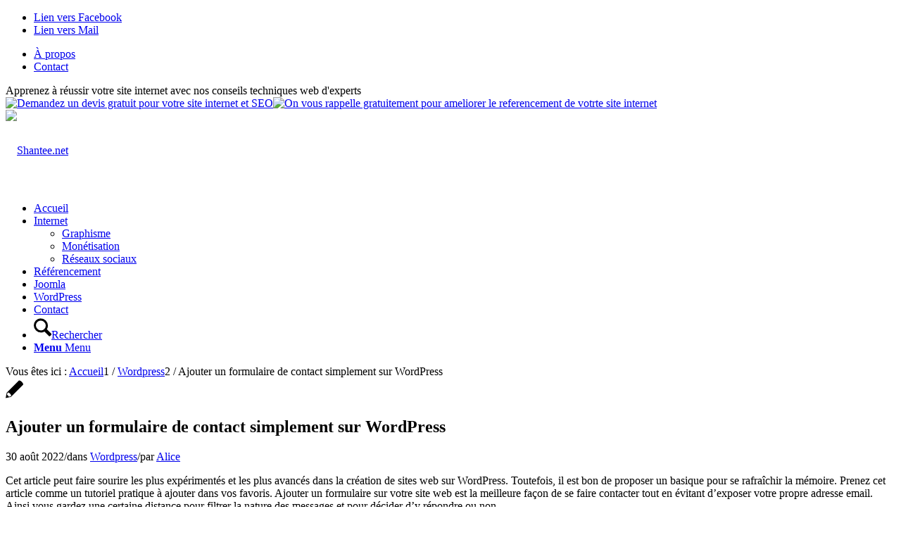

--- FILE ---
content_type: text/html; charset=UTF-8
request_url: https://www.shantee.net/ajouter-formulaire-contact-plugin-contact-form-wordpress
body_size: 24725
content:
<!DOCTYPE html>
<html lang="fr-FR" class="html_stretched responsive av-preloader-disabled  html_header_top html_logo_left html_bottom_nav_header html_menu_left html_custom html_header_sticky_disabled html_header_shrinking_disabled html_header_topbar_active html_mobile_menu_phone html_header_searchicon html_content_align_center html_header_unstick_top_disabled html_header_stretch_disabled html_av-submenu-hidden html_av-submenu-display-click html_av-overlay-side html_av-overlay-side-classic html_av-submenu-noclone html_entry_id_2708 av-cookies-no-cookie-consent av-no-preview av-default-lightbox html_text_menu_active av-mobile-menu-switch-default">
<head>
<link rel="preload" href="https://www.shantee.net/wp-content/cache/wpo-minify/1759438794/assets/wpo-minify-header-d19f194e.min.js" as="script" />
<link rel="preload" href="https://www.googletagmanager.com/gtag/js?id=GT-NMDMSJQ" as="script" />
<link rel="preload" href="https://www.shantee.net/wp-content/themes/enfold/js/html5shiv.js" as="script" />
<link rel="preload" href="https://pagead2.googlesyndication.com/pagead/js/adsbygoogle.js?client=ca-pub-4299959545121183&#038;host=ca-host-pub-2644536267352236" as="script" />
<link rel="preload" href="//pagead2.googlesyndication.com/pagead/js/adsbygoogle.js" as="script" />
<link rel="preload" href="//pagead2.googlesyndication.com/pagead/js/adsbygoogle.js" as="script" />
<link rel="preload" href="https://www.shantee.net/wp-content/cache/wpo-minify/1759438794/assets/wpo-minify-footer-b293d697.min.js" as="script" />
<meta charset="UTF-8" />


<!-- mobile setting -->
<meta name="viewport" content="width=device-width, initial-scale=1">

<!-- Scripts/CSS and wp_head hook -->
<meta name='robots' content='index, follow, max-image-preview:large, max-snippet:-1, max-video-preview:-1' />

	<!-- This site is optimized with the Yoast SEO plugin v26.6 - https://yoast.com/wordpress/plugins/seo/ -->
	<title>Ajouter un formulaire de contact simplement sur WordPress - Shantee</title>
	<link rel="canonical" href="https://www.shantee.net/ajouter-formulaire-contact-plugin-contact-form-wordpress" />
	<meta property="og:locale" content="fr_FR" />
	<meta property="og:type" content="article" />
	<meta property="og:title" content="Ajouter un formulaire de contact simplement sur WordPress - Shantee" />
	<meta property="og:description" content="Cet article peut faire sourire les plus expérimentés et les plus avancés dans la création de sites web sur WordPress. Toutefois, il est bon de proposer un basique pour se rafraîchir la mémoire. Prenez cet article comme un tutoriel pratique à ajouter dans vos favoris. Ajouter un formulaire sur votre site web est la meilleure [&hellip;]" />
	<meta property="og:url" content="https://www.shantee.net/ajouter-formulaire-contact-plugin-contact-form-wordpress" />
	<meta property="og:site_name" content="Shantee.net" />
	<meta property="article:publisher" content="https://www.facebook.com/InternetConceptions" />
	<meta property="article:published_time" content="2022-08-30T10:24:46+00:00" />
	<meta property="og:image" content="https://www.shantee.net/wp-content/uploads/2022/08/contact-form-wordpress.png" />
	<meta property="og:image:width" content="1302" />
	<meta property="og:image:height" content="546" />
	<meta property="og:image:type" content="image/png" />
	<meta name="author" content="Alice" />
	<meta name="twitter:label1" content="Écrit par" />
	<meta name="twitter:data1" content="Alice" />
	<meta name="twitter:label2" content="Durée de lecture estimée" />
	<meta name="twitter:data2" content="6 minutes" />
	<script type="application/ld+json" class="yoast-schema-graph">{"@context":"https://schema.org","@graph":[{"@type":"Article","@id":"https://www.shantee.net/ajouter-formulaire-contact-plugin-contact-form-wordpress#article","isPartOf":{"@id":"https://www.shantee.net/ajouter-formulaire-contact-plugin-contact-form-wordpress"},"author":{"name":"Alice","@id":"https://www.shantee.net/#/schema/person/c03ce3790e3a80eda6882f3e973e6810"},"headline":"Ajouter un formulaire de contact simplement sur WordPress","datePublished":"2022-08-30T10:24:46+00:00","mainEntityOfPage":{"@id":"https://www.shantee.net/ajouter-formulaire-contact-plugin-contact-form-wordpress"},"wordCount":791,"publisher":{"@id":"https://www.shantee.net/#organization"},"image":{"@id":"https://www.shantee.net/ajouter-formulaire-contact-plugin-contact-form-wordpress#primaryimage"},"thumbnailUrl":"https://www.shantee.net/wp-content/uploads/2022/08/contact-form-wordpress.png","keywords":["Contact Form","formulaire de contact","plugins Wordpress"],"articleSection":["Wordpress"],"inLanguage":"fr-FR"},{"@type":"WebPage","@id":"https://www.shantee.net/ajouter-formulaire-contact-plugin-contact-form-wordpress","url":"https://www.shantee.net/ajouter-formulaire-contact-plugin-contact-form-wordpress","name":"Ajouter un formulaire de contact simplement sur WordPress - Shantee","isPartOf":{"@id":"https://www.shantee.net/#website"},"primaryImageOfPage":{"@id":"https://www.shantee.net/ajouter-formulaire-contact-plugin-contact-form-wordpress#primaryimage"},"image":{"@id":"https://www.shantee.net/ajouter-formulaire-contact-plugin-contact-form-wordpress#primaryimage"},"thumbnailUrl":"https://www.shantee.net/wp-content/uploads/2022/08/contact-form-wordpress.png","datePublished":"2022-08-30T10:24:46+00:00","breadcrumb":{"@id":"https://www.shantee.net/ajouter-formulaire-contact-plugin-contact-form-wordpress#breadcrumb"},"inLanguage":"fr-FR","potentialAction":[{"@type":"ReadAction","target":["https://www.shantee.net/ajouter-formulaire-contact-plugin-contact-form-wordpress"]}]},{"@type":"ImageObject","inLanguage":"fr-FR","@id":"https://www.shantee.net/ajouter-formulaire-contact-plugin-contact-form-wordpress#primaryimage","url":"https://www.shantee.net/wp-content/uploads/2022/08/contact-form-wordpress.png","contentUrl":"https://www.shantee.net/wp-content/uploads/2022/08/contact-form-wordpress.png","width":1302,"height":546},{"@type":"BreadcrumbList","@id":"https://www.shantee.net/ajouter-formulaire-contact-plugin-contact-form-wordpress#breadcrumb","itemListElement":[{"@type":"ListItem","position":1,"name":"Accueil","item":"https://www.shantee.net/"},{"@type":"ListItem","position":2,"name":"Wordpress","item":"https://www.shantee.net/wordpress"},{"@type":"ListItem","position":3,"name":"Ajouter un formulaire de contact simplement sur WordPress"}]},{"@type":"WebSite","@id":"https://www.shantee.net/#website","url":"https://www.shantee.net/","name":"Shantee.net","description":"Astuces internet, référencement, Wortpdress et Joomla","publisher":{"@id":"https://www.shantee.net/#organization"},"potentialAction":[{"@type":"SearchAction","target":{"@type":"EntryPoint","urlTemplate":"https://www.shantee.net/?s={search_term_string}"},"query-input":{"@type":"PropertyValueSpecification","valueRequired":true,"valueName":"search_term_string"}}],"inLanguage":"fr-FR"},{"@type":"Organization","@id":"https://www.shantee.net/#organization","name":"Shantee.net","url":"https://www.shantee.net/","logo":{"@type":"ImageObject","inLanguage":"fr-FR","@id":"https://www.shantee.net/#/schema/logo/image/","url":"https://www.shantee.net/wp-content/uploads/2012/04/shantee-logo1.png","contentUrl":"https://www.shantee.net/wp-content/uploads/2012/04/shantee-logo1.png","width":"382","height":"98","caption":"Shantee.net"},"image":{"@id":"https://www.shantee.net/#/schema/logo/image/"},"sameAs":["https://www.facebook.com/InternetConceptions","https://x.com/ICONCEPTIONS"]},{"@type":"Person","@id":"https://www.shantee.net/#/schema/person/c03ce3790e3a80eda6882f3e973e6810","name":"Alice","image":{"@type":"ImageObject","inLanguage":"fr-FR","@id":"https://www.shantee.net/#/schema/person/image/","url":"https://secure.gravatar.com/avatar/2b468cb936f45b4c14cc9e8a31ae96fbbe1ce9ea107d39891f2fdf768865ac4d?s=96&d=mm&r=g","contentUrl":"https://secure.gravatar.com/avatar/2b468cb936f45b4c14cc9e8a31ae96fbbe1ce9ea107d39891f2fdf768865ac4d?s=96&d=mm&r=g","caption":"Alice"}}]}</script>
	<!-- / Yoast SEO plugin. -->



<!-- google webfont font replacement -->

			<script type='text/javascript'>

				(function() {

					/*	check if webfonts are disabled by user setting via cookie - or user must opt in.	*/
					var html = document.getElementsByTagName('html')[0];
					var cookie_check = html.className.indexOf('av-cookies-needs-opt-in') >= 0 || html.className.indexOf('av-cookies-can-opt-out') >= 0;
					var allow_continue = true;
					var silent_accept_cookie = html.className.indexOf('av-cookies-user-silent-accept') >= 0;

					if( cookie_check && ! silent_accept_cookie )
					{
						if( ! document.cookie.match(/aviaCookieConsent/) || html.className.indexOf('av-cookies-session-refused') >= 0 )
						{
							allow_continue = false;
						}
						else
						{
							if( ! document.cookie.match(/aviaPrivacyRefuseCookiesHideBar/) )
							{
								allow_continue = false;
							}
							else if( ! document.cookie.match(/aviaPrivacyEssentialCookiesEnabled/) )
							{
								allow_continue = false;
							}
							else if( document.cookie.match(/aviaPrivacyGoogleWebfontsDisabled/) )
							{
								allow_continue = false;
							}
						}
					}

					if( allow_continue )
					{
						var f = document.createElement('link');

						f.type 	= 'text/css';
						f.rel 	= 'stylesheet';
						f.href 	= 'https://fonts.googleapis.com/css?family=Lato:300,400,700%7COpen+Sans:400,600%7CVarela+Round&display=auto';
						f.id 	= 'avia-google-webfont';

						document.getElementsByTagName('head')[0].appendChild(f);
					}
				})();

			</script>
			<style id='wp-img-auto-sizes-contain-inline-css' type='text/css'>
img:is([sizes=auto i],[sizes^="auto," i]){contain-intrinsic-size:3000px 1500px}
/*# sourceURL=wp-img-auto-sizes-contain-inline-css */
</style>
<style id='wp-block-library-inline-css' type='text/css'>
:root{--wp-block-synced-color:#7a00df;--wp-block-synced-color--rgb:122,0,223;--wp-bound-block-color:var(--wp-block-synced-color);--wp-editor-canvas-background:#ddd;--wp-admin-theme-color:#007cba;--wp-admin-theme-color--rgb:0,124,186;--wp-admin-theme-color-darker-10:#006ba1;--wp-admin-theme-color-darker-10--rgb:0,107,160.5;--wp-admin-theme-color-darker-20:#005a87;--wp-admin-theme-color-darker-20--rgb:0,90,135;--wp-admin-border-width-focus:2px}@media (min-resolution:192dpi){:root{--wp-admin-border-width-focus:1.5px}}.wp-element-button{cursor:pointer}:root .has-very-light-gray-background-color{background-color:#eee}:root .has-very-dark-gray-background-color{background-color:#313131}:root .has-very-light-gray-color{color:#eee}:root .has-very-dark-gray-color{color:#313131}:root .has-vivid-green-cyan-to-vivid-cyan-blue-gradient-background{background:linear-gradient(135deg,#00d084,#0693e3)}:root .has-purple-crush-gradient-background{background:linear-gradient(135deg,#34e2e4,#4721fb 50%,#ab1dfe)}:root .has-hazy-dawn-gradient-background{background:linear-gradient(135deg,#faaca8,#dad0ec)}:root .has-subdued-olive-gradient-background{background:linear-gradient(135deg,#fafae1,#67a671)}:root .has-atomic-cream-gradient-background{background:linear-gradient(135deg,#fdd79a,#004a59)}:root .has-nightshade-gradient-background{background:linear-gradient(135deg,#330968,#31cdcf)}:root .has-midnight-gradient-background{background:linear-gradient(135deg,#020381,#2874fc)}:root{--wp--preset--font-size--normal:16px;--wp--preset--font-size--huge:42px}.has-regular-font-size{font-size:1em}.has-larger-font-size{font-size:2.625em}.has-normal-font-size{font-size:var(--wp--preset--font-size--normal)}.has-huge-font-size{font-size:var(--wp--preset--font-size--huge)}.has-text-align-center{text-align:center}.has-text-align-left{text-align:left}.has-text-align-right{text-align:right}.has-fit-text{white-space:nowrap!important}#end-resizable-editor-section{display:none}.aligncenter{clear:both}.items-justified-left{justify-content:flex-start}.items-justified-center{justify-content:center}.items-justified-right{justify-content:flex-end}.items-justified-space-between{justify-content:space-between}.screen-reader-text{border:0;clip-path:inset(50%);height:1px;margin:-1px;overflow:hidden;padding:0;position:absolute;width:1px;word-wrap:normal!important}.screen-reader-text:focus{background-color:#ddd;clip-path:none;color:#444;display:block;font-size:1em;height:auto;left:5px;line-height:normal;padding:15px 23px 14px;text-decoration:none;top:5px;width:auto;z-index:100000}html :where(.has-border-color){border-style:solid}html :where([style*=border-top-color]){border-top-style:solid}html :where([style*=border-right-color]){border-right-style:solid}html :where([style*=border-bottom-color]){border-bottom-style:solid}html :where([style*=border-left-color]){border-left-style:solid}html :where([style*=border-width]){border-style:solid}html :where([style*=border-top-width]){border-top-style:solid}html :where([style*=border-right-width]){border-right-style:solid}html :where([style*=border-bottom-width]){border-bottom-style:solid}html :where([style*=border-left-width]){border-left-style:solid}html :where(img[class*=wp-image-]){height:auto;max-width:100%}:where(figure){margin:0 0 1em}html :where(.is-position-sticky){--wp-admin--admin-bar--position-offset:var(--wp-admin--admin-bar--height,0px)}@media screen and (max-width:600px){html :where(.is-position-sticky){--wp-admin--admin-bar--position-offset:0px}}

/*# sourceURL=wp-block-library-inline-css */
</style><style id='global-styles-inline-css' type='text/css'>
:root{--wp--preset--aspect-ratio--square: 1;--wp--preset--aspect-ratio--4-3: 4/3;--wp--preset--aspect-ratio--3-4: 3/4;--wp--preset--aspect-ratio--3-2: 3/2;--wp--preset--aspect-ratio--2-3: 2/3;--wp--preset--aspect-ratio--16-9: 16/9;--wp--preset--aspect-ratio--9-16: 9/16;--wp--preset--color--black: #000000;--wp--preset--color--cyan-bluish-gray: #abb8c3;--wp--preset--color--white: #ffffff;--wp--preset--color--pale-pink: #f78da7;--wp--preset--color--vivid-red: #cf2e2e;--wp--preset--color--luminous-vivid-orange: #ff6900;--wp--preset--color--luminous-vivid-amber: #fcb900;--wp--preset--color--light-green-cyan: #7bdcb5;--wp--preset--color--vivid-green-cyan: #00d084;--wp--preset--color--pale-cyan-blue: #8ed1fc;--wp--preset--color--vivid-cyan-blue: #0693e3;--wp--preset--color--vivid-purple: #9b51e0;--wp--preset--color--metallic-red: #b02b2c;--wp--preset--color--maximum-yellow-red: #edae44;--wp--preset--color--yellow-sun: #eeee22;--wp--preset--color--palm-leaf: #83a846;--wp--preset--color--aero: #7bb0e7;--wp--preset--color--old-lavender: #745f7e;--wp--preset--color--steel-teal: #5f8789;--wp--preset--color--raspberry-pink: #d65799;--wp--preset--color--medium-turquoise: #4ecac2;--wp--preset--gradient--vivid-cyan-blue-to-vivid-purple: linear-gradient(135deg,rgb(6,147,227) 0%,rgb(155,81,224) 100%);--wp--preset--gradient--light-green-cyan-to-vivid-green-cyan: linear-gradient(135deg,rgb(122,220,180) 0%,rgb(0,208,130) 100%);--wp--preset--gradient--luminous-vivid-amber-to-luminous-vivid-orange: linear-gradient(135deg,rgb(252,185,0) 0%,rgb(255,105,0) 100%);--wp--preset--gradient--luminous-vivid-orange-to-vivid-red: linear-gradient(135deg,rgb(255,105,0) 0%,rgb(207,46,46) 100%);--wp--preset--gradient--very-light-gray-to-cyan-bluish-gray: linear-gradient(135deg,rgb(238,238,238) 0%,rgb(169,184,195) 100%);--wp--preset--gradient--cool-to-warm-spectrum: linear-gradient(135deg,rgb(74,234,220) 0%,rgb(151,120,209) 20%,rgb(207,42,186) 40%,rgb(238,44,130) 60%,rgb(251,105,98) 80%,rgb(254,248,76) 100%);--wp--preset--gradient--blush-light-purple: linear-gradient(135deg,rgb(255,206,236) 0%,rgb(152,150,240) 100%);--wp--preset--gradient--blush-bordeaux: linear-gradient(135deg,rgb(254,205,165) 0%,rgb(254,45,45) 50%,rgb(107,0,62) 100%);--wp--preset--gradient--luminous-dusk: linear-gradient(135deg,rgb(255,203,112) 0%,rgb(199,81,192) 50%,rgb(65,88,208) 100%);--wp--preset--gradient--pale-ocean: linear-gradient(135deg,rgb(255,245,203) 0%,rgb(182,227,212) 50%,rgb(51,167,181) 100%);--wp--preset--gradient--electric-grass: linear-gradient(135deg,rgb(202,248,128) 0%,rgb(113,206,126) 100%);--wp--preset--gradient--midnight: linear-gradient(135deg,rgb(2,3,129) 0%,rgb(40,116,252) 100%);--wp--preset--font-size--small: 1rem;--wp--preset--font-size--medium: 1.125rem;--wp--preset--font-size--large: 1.75rem;--wp--preset--font-size--x-large: clamp(1.75rem, 3vw, 2.25rem);--wp--preset--spacing--20: 0.44rem;--wp--preset--spacing--30: 0.67rem;--wp--preset--spacing--40: 1rem;--wp--preset--spacing--50: 1.5rem;--wp--preset--spacing--60: 2.25rem;--wp--preset--spacing--70: 3.38rem;--wp--preset--spacing--80: 5.06rem;--wp--preset--shadow--natural: 6px 6px 9px rgba(0, 0, 0, 0.2);--wp--preset--shadow--deep: 12px 12px 50px rgba(0, 0, 0, 0.4);--wp--preset--shadow--sharp: 6px 6px 0px rgba(0, 0, 0, 0.2);--wp--preset--shadow--outlined: 6px 6px 0px -3px rgb(255, 255, 255), 6px 6px rgb(0, 0, 0);--wp--preset--shadow--crisp: 6px 6px 0px rgb(0, 0, 0);}:root { --wp--style--global--content-size: 800px;--wp--style--global--wide-size: 1130px; }:where(body) { margin: 0; }.wp-site-blocks > .alignleft { float: left; margin-right: 2em; }.wp-site-blocks > .alignright { float: right; margin-left: 2em; }.wp-site-blocks > .aligncenter { justify-content: center; margin-left: auto; margin-right: auto; }:where(.is-layout-flex){gap: 0.5em;}:where(.is-layout-grid){gap: 0.5em;}.is-layout-flow > .alignleft{float: left;margin-inline-start: 0;margin-inline-end: 2em;}.is-layout-flow > .alignright{float: right;margin-inline-start: 2em;margin-inline-end: 0;}.is-layout-flow > .aligncenter{margin-left: auto !important;margin-right: auto !important;}.is-layout-constrained > .alignleft{float: left;margin-inline-start: 0;margin-inline-end: 2em;}.is-layout-constrained > .alignright{float: right;margin-inline-start: 2em;margin-inline-end: 0;}.is-layout-constrained > .aligncenter{margin-left: auto !important;margin-right: auto !important;}.is-layout-constrained > :where(:not(.alignleft):not(.alignright):not(.alignfull)){max-width: var(--wp--style--global--content-size);margin-left: auto !important;margin-right: auto !important;}.is-layout-constrained > .alignwide{max-width: var(--wp--style--global--wide-size);}body .is-layout-flex{display: flex;}.is-layout-flex{flex-wrap: wrap;align-items: center;}.is-layout-flex > :is(*, div){margin: 0;}body .is-layout-grid{display: grid;}.is-layout-grid > :is(*, div){margin: 0;}body{padding-top: 0px;padding-right: 0px;padding-bottom: 0px;padding-left: 0px;}a:where(:not(.wp-element-button)){text-decoration: underline;}:root :where(.wp-element-button, .wp-block-button__link){background-color: #32373c;border-width: 0;color: #fff;font-family: inherit;font-size: inherit;font-style: inherit;font-weight: inherit;letter-spacing: inherit;line-height: inherit;padding-top: calc(0.667em + 2px);padding-right: calc(1.333em + 2px);padding-bottom: calc(0.667em + 2px);padding-left: calc(1.333em + 2px);text-decoration: none;text-transform: inherit;}.has-black-color{color: var(--wp--preset--color--black) !important;}.has-cyan-bluish-gray-color{color: var(--wp--preset--color--cyan-bluish-gray) !important;}.has-white-color{color: var(--wp--preset--color--white) !important;}.has-pale-pink-color{color: var(--wp--preset--color--pale-pink) !important;}.has-vivid-red-color{color: var(--wp--preset--color--vivid-red) !important;}.has-luminous-vivid-orange-color{color: var(--wp--preset--color--luminous-vivid-orange) !important;}.has-luminous-vivid-amber-color{color: var(--wp--preset--color--luminous-vivid-amber) !important;}.has-light-green-cyan-color{color: var(--wp--preset--color--light-green-cyan) !important;}.has-vivid-green-cyan-color{color: var(--wp--preset--color--vivid-green-cyan) !important;}.has-pale-cyan-blue-color{color: var(--wp--preset--color--pale-cyan-blue) !important;}.has-vivid-cyan-blue-color{color: var(--wp--preset--color--vivid-cyan-blue) !important;}.has-vivid-purple-color{color: var(--wp--preset--color--vivid-purple) !important;}.has-metallic-red-color{color: var(--wp--preset--color--metallic-red) !important;}.has-maximum-yellow-red-color{color: var(--wp--preset--color--maximum-yellow-red) !important;}.has-yellow-sun-color{color: var(--wp--preset--color--yellow-sun) !important;}.has-palm-leaf-color{color: var(--wp--preset--color--palm-leaf) !important;}.has-aero-color{color: var(--wp--preset--color--aero) !important;}.has-old-lavender-color{color: var(--wp--preset--color--old-lavender) !important;}.has-steel-teal-color{color: var(--wp--preset--color--steel-teal) !important;}.has-raspberry-pink-color{color: var(--wp--preset--color--raspberry-pink) !important;}.has-medium-turquoise-color{color: var(--wp--preset--color--medium-turquoise) !important;}.has-black-background-color{background-color: var(--wp--preset--color--black) !important;}.has-cyan-bluish-gray-background-color{background-color: var(--wp--preset--color--cyan-bluish-gray) !important;}.has-white-background-color{background-color: var(--wp--preset--color--white) !important;}.has-pale-pink-background-color{background-color: var(--wp--preset--color--pale-pink) !important;}.has-vivid-red-background-color{background-color: var(--wp--preset--color--vivid-red) !important;}.has-luminous-vivid-orange-background-color{background-color: var(--wp--preset--color--luminous-vivid-orange) !important;}.has-luminous-vivid-amber-background-color{background-color: var(--wp--preset--color--luminous-vivid-amber) !important;}.has-light-green-cyan-background-color{background-color: var(--wp--preset--color--light-green-cyan) !important;}.has-vivid-green-cyan-background-color{background-color: var(--wp--preset--color--vivid-green-cyan) !important;}.has-pale-cyan-blue-background-color{background-color: var(--wp--preset--color--pale-cyan-blue) !important;}.has-vivid-cyan-blue-background-color{background-color: var(--wp--preset--color--vivid-cyan-blue) !important;}.has-vivid-purple-background-color{background-color: var(--wp--preset--color--vivid-purple) !important;}.has-metallic-red-background-color{background-color: var(--wp--preset--color--metallic-red) !important;}.has-maximum-yellow-red-background-color{background-color: var(--wp--preset--color--maximum-yellow-red) !important;}.has-yellow-sun-background-color{background-color: var(--wp--preset--color--yellow-sun) !important;}.has-palm-leaf-background-color{background-color: var(--wp--preset--color--palm-leaf) !important;}.has-aero-background-color{background-color: var(--wp--preset--color--aero) !important;}.has-old-lavender-background-color{background-color: var(--wp--preset--color--old-lavender) !important;}.has-steel-teal-background-color{background-color: var(--wp--preset--color--steel-teal) !important;}.has-raspberry-pink-background-color{background-color: var(--wp--preset--color--raspberry-pink) !important;}.has-medium-turquoise-background-color{background-color: var(--wp--preset--color--medium-turquoise) !important;}.has-black-border-color{border-color: var(--wp--preset--color--black) !important;}.has-cyan-bluish-gray-border-color{border-color: var(--wp--preset--color--cyan-bluish-gray) !important;}.has-white-border-color{border-color: var(--wp--preset--color--white) !important;}.has-pale-pink-border-color{border-color: var(--wp--preset--color--pale-pink) !important;}.has-vivid-red-border-color{border-color: var(--wp--preset--color--vivid-red) !important;}.has-luminous-vivid-orange-border-color{border-color: var(--wp--preset--color--luminous-vivid-orange) !important;}.has-luminous-vivid-amber-border-color{border-color: var(--wp--preset--color--luminous-vivid-amber) !important;}.has-light-green-cyan-border-color{border-color: var(--wp--preset--color--light-green-cyan) !important;}.has-vivid-green-cyan-border-color{border-color: var(--wp--preset--color--vivid-green-cyan) !important;}.has-pale-cyan-blue-border-color{border-color: var(--wp--preset--color--pale-cyan-blue) !important;}.has-vivid-cyan-blue-border-color{border-color: var(--wp--preset--color--vivid-cyan-blue) !important;}.has-vivid-purple-border-color{border-color: var(--wp--preset--color--vivid-purple) !important;}.has-metallic-red-border-color{border-color: var(--wp--preset--color--metallic-red) !important;}.has-maximum-yellow-red-border-color{border-color: var(--wp--preset--color--maximum-yellow-red) !important;}.has-yellow-sun-border-color{border-color: var(--wp--preset--color--yellow-sun) !important;}.has-palm-leaf-border-color{border-color: var(--wp--preset--color--palm-leaf) !important;}.has-aero-border-color{border-color: var(--wp--preset--color--aero) !important;}.has-old-lavender-border-color{border-color: var(--wp--preset--color--old-lavender) !important;}.has-steel-teal-border-color{border-color: var(--wp--preset--color--steel-teal) !important;}.has-raspberry-pink-border-color{border-color: var(--wp--preset--color--raspberry-pink) !important;}.has-medium-turquoise-border-color{border-color: var(--wp--preset--color--medium-turquoise) !important;}.has-vivid-cyan-blue-to-vivid-purple-gradient-background{background: var(--wp--preset--gradient--vivid-cyan-blue-to-vivid-purple) !important;}.has-light-green-cyan-to-vivid-green-cyan-gradient-background{background: var(--wp--preset--gradient--light-green-cyan-to-vivid-green-cyan) !important;}.has-luminous-vivid-amber-to-luminous-vivid-orange-gradient-background{background: var(--wp--preset--gradient--luminous-vivid-amber-to-luminous-vivid-orange) !important;}.has-luminous-vivid-orange-to-vivid-red-gradient-background{background: var(--wp--preset--gradient--luminous-vivid-orange-to-vivid-red) !important;}.has-very-light-gray-to-cyan-bluish-gray-gradient-background{background: var(--wp--preset--gradient--very-light-gray-to-cyan-bluish-gray) !important;}.has-cool-to-warm-spectrum-gradient-background{background: var(--wp--preset--gradient--cool-to-warm-spectrum) !important;}.has-blush-light-purple-gradient-background{background: var(--wp--preset--gradient--blush-light-purple) !important;}.has-blush-bordeaux-gradient-background{background: var(--wp--preset--gradient--blush-bordeaux) !important;}.has-luminous-dusk-gradient-background{background: var(--wp--preset--gradient--luminous-dusk) !important;}.has-pale-ocean-gradient-background{background: var(--wp--preset--gradient--pale-ocean) !important;}.has-electric-grass-gradient-background{background: var(--wp--preset--gradient--electric-grass) !important;}.has-midnight-gradient-background{background: var(--wp--preset--gradient--midnight) !important;}.has-small-font-size{font-size: var(--wp--preset--font-size--small) !important;}.has-medium-font-size{font-size: var(--wp--preset--font-size--medium) !important;}.has-large-font-size{font-size: var(--wp--preset--font-size--large) !important;}.has-x-large-font-size{font-size: var(--wp--preset--font-size--x-large) !important;}
/*# sourceURL=global-styles-inline-css */
</style>

<link rel='stylesheet' id='wpo_min-header-0-css' href='https://www.shantee.net/wp-content/cache/wpo-minify/1759438794/assets/wpo-minify-header-avia-grid1759438770.min.css' type='text/css' media='all' />
<link rel='stylesheet' id='wpo_min-header-1-css' href='https://www.shantee.net/wp-content/cache/wpo-minify/1759438794/assets/wpo-minify-header-avia-base1759438770.min.css' type='text/css' media='all' />
<link rel='stylesheet' id='wpo_min-header-2-css' href='https://www.shantee.net/wp-content/cache/wpo-minify/1759438794/assets/wpo-minify-header-avia-layout1759438770.min.css' type='text/css' media='all' />
<link rel='stylesheet' id='wpo_min-header-3-css' href='https://www.shantee.net/wp-content/cache/wpo-minify/1759438794/assets/wpo-minify-header-avia-module-audioplayer1759438772.min.css' type='text/css' media='all' />
<link rel='stylesheet' id='wpo_min-header-4-css' href='https://www.shantee.net/wp-content/cache/wpo-minify/1759438794/assets/wpo-minify-header-avia-module-blog1759438772.min.css' type='text/css' media='all' />
<link rel='stylesheet' id='wpo_min-header-5-css' href='https://www.shantee.net/wp-content/cache/wpo-minify/1759438794/assets/wpo-minify-header-avia-module-postslider1759438772.min.css' type='text/css' media='all' />
<link rel='stylesheet' id='wpo_min-header-6-css' href='https://www.shantee.net/wp-content/cache/wpo-minify/1759438794/assets/wpo-minify-header-avia-module-button1759438772.min.css' type='text/css' media='all' />
<link rel='stylesheet' id='wpo_min-header-7-css' href='https://www.shantee.net/wp-content/cache/wpo-minify/1759438794/assets/wpo-minify-header-avia-module-buttonrow1759438772.min.css' type='text/css' media='all' />
<link rel='stylesheet' id='wpo_min-header-8-css' href='https://www.shantee.net/wp-content/cache/wpo-minify/1759438794/assets/wpo-minify-header-avia-module-button-fullwidth1759438772.min.css' type='text/css' media='all' />
<link rel='stylesheet' id='wpo_min-header-9-css' href='https://www.shantee.net/wp-content/cache/wpo-minify/1759438794/assets/wpo-minify-header-avia-module-catalogue1759438772.min.css' type='text/css' media='all' />
<link rel='stylesheet' id='wpo_min-header-10-css' href='https://www.shantee.net/wp-content/cache/wpo-minify/1759438794/assets/wpo-minify-header-avia-module-comments1759438772.min.css' type='text/css' media='all' />
<link rel='stylesheet' id='wpo_min-header-11-css' href='https://www.shantee.net/wp-content/cache/wpo-minify/1759438794/assets/wpo-minify-header-avia-module-contact1759438772.min.css' type='text/css' media='all' />
<link rel='stylesheet' id='wpo_min-header-12-css' href='https://www.shantee.net/wp-content/cache/wpo-minify/1759438794/assets/wpo-minify-header-avia-module-slideshow1759438773.min.css' type='text/css' media='all' />
<link rel='stylesheet' id='wpo_min-header-13-css' href='https://www.shantee.net/wp-content/cache/wpo-minify/1759438794/assets/wpo-minify-header-avia-module-slideshow-contentpartner1759438772.min.css' type='text/css' media='all' />
<link rel='stylesheet' id='wpo_min-header-14-css' href='https://www.shantee.net/wp-content/cache/wpo-minify/1759438794/assets/wpo-minify-header-avia-module-countdown1759438772.min.css' type='text/css' media='all' />
<link rel='stylesheet' id='wpo_min-header-15-css' href='https://www.shantee.net/wp-content/cache/wpo-minify/1759438794/assets/wpo-minify-header-avia-module-dynamic-field1759438772.min.css' type='text/css' media='all' />
<link rel='stylesheet' id='wpo_min-header-16-css' href='https://www.shantee.net/wp-content/cache/wpo-minify/1759438794/assets/wpo-minify-header-avia-module-gallery1759438772.min.css' type='text/css' media='all' />
<link rel='stylesheet' id='wpo_min-header-17-css' href='https://www.shantee.net/wp-content/cache/wpo-minify/1759438794/assets/wpo-minify-header-avia-module-gallery-hor1759438772.min.css' type='text/css' media='all' />
<link rel='stylesheet' id='wpo_min-header-18-css' href='https://www.shantee.net/wp-content/cache/wpo-minify/1759438794/assets/wpo-minify-header-avia-module-maps1759438772.min.css' type='text/css' media='all' />
<link rel='stylesheet' id='wpo_min-header-19-css' href='https://www.shantee.net/wp-content/cache/wpo-minify/1759438794/assets/wpo-minify-header-avia-module-gridrow1759438772.min.css' type='text/css' media='all' />
<link rel='stylesheet' id='wpo_min-header-20-css' href='https://www.shantee.net/wp-content/cache/wpo-minify/1759438794/assets/wpo-minify-header-avia-module-heading1759438772.min.css' type='text/css' media='all' />
<link rel='stylesheet' id='wpo_min-header-21-css' href='https://www.shantee.net/wp-content/cache/wpo-minify/1759438794/assets/wpo-minify-header-avia-module-rotator1759438772.min.css' type='text/css' media='all' />
<link rel='stylesheet' id='wpo_min-header-22-css' href='https://www.shantee.net/wp-content/cache/wpo-minify/1759438794/assets/wpo-minify-header-avia-module-hr1759438772.min.css' type='text/css' media='all' />
<link rel='stylesheet' id='wpo_min-header-23-css' href='https://www.shantee.net/wp-content/cache/wpo-minify/1759438794/assets/wpo-minify-header-avia-module-icon1759438772.min.css' type='text/css' media='all' />
<link rel='stylesheet' id='wpo_min-header-24-css' href='https://www.shantee.net/wp-content/cache/wpo-minify/1759438794/assets/wpo-minify-header-avia-module-icon-circles1759438773.min.css' type='text/css' media='all' />
<link rel='stylesheet' id='wpo_min-header-25-css' href='https://www.shantee.net/wp-content/cache/wpo-minify/1759438794/assets/wpo-minify-header-avia-module-iconbox1759438772.min.css' type='text/css' media='all' />
<link rel='stylesheet' id='wpo_min-header-26-css' href='https://www.shantee.net/wp-content/cache/wpo-minify/1759438794/assets/wpo-minify-header-avia-module-icongrid1759438772.min.css' type='text/css' media='all' />
<link rel='stylesheet' id='wpo_min-header-27-css' href='https://www.shantee.net/wp-content/cache/wpo-minify/1759438794/assets/wpo-minify-header-avia-module-iconlist1759438773.min.css' type='text/css' media='all' />
<link rel='stylesheet' id='wpo_min-header-28-css' href='https://www.shantee.net/wp-content/cache/wpo-minify/1759438794/assets/wpo-minify-header-avia-module-image1759438772.min.css' type='text/css' media='all' />
<link rel='stylesheet' id='wpo_min-header-29-css' href='https://www.shantee.net/wp-content/cache/wpo-minify/1759438794/assets/wpo-minify-header-avia-module-image-diff1759438772.min.css' type='text/css' media='all' />
<link rel='stylesheet' id='wpo_min-header-30-css' href='https://www.shantee.net/wp-content/cache/wpo-minify/1759438794/assets/wpo-minify-header-avia-module-hotspot1759438773.min.css' type='text/css' media='all' />
<link rel='stylesheet' id='wpo_min-header-31-css' href='https://www.shantee.net/wp-content/cache/wpo-minify/1759438794/assets/wpo-minify-header-avia-module-sc-lottie-animation1759438772.min.css' type='text/css' media='all' />
<link rel='stylesheet' id='wpo_min-header-32-css' href='https://www.shantee.net/wp-content/cache/wpo-minify/1759438794/assets/wpo-minify-header-avia-module-magazine1759438772.min.css' type='text/css' media='all' />
<link rel='stylesheet' id='wpo_min-header-33-css' href='https://www.shantee.net/wp-content/cache/wpo-minify/1759438794/assets/wpo-minify-header-avia-module-masonry1759438772.min.css' type='text/css' media='all' />
<link rel='stylesheet' id='wpo_min-header-34-css' href='https://www.shantee.net/wp-content/cache/wpo-minify/1759438794/assets/wpo-minify-header-avia-siteloader1759438770.min.css' type='text/css' media='all' />
<link rel='stylesheet' id='wpo_min-header-35-css' href='https://www.shantee.net/wp-content/cache/wpo-minify/1759438794/assets/wpo-minify-header-avia-module-menu1759438772.min.css' type='text/css' media='all' />
<link rel='stylesheet' id='wpo_min-header-36-css' href='https://www.shantee.net/wp-content/cache/wpo-minify/1759438794/assets/wpo-minify-header-avia-module-notification1759438772.min.css' type='text/css' media='all' />
<link rel='stylesheet' id='wpo_min-header-37-css' href='https://www.shantee.net/wp-content/cache/wpo-minify/1759438794/assets/wpo-minify-header-avia-module-numbers1759438772.min.css' type='text/css' media='all' />
<link rel='stylesheet' id='wpo_min-header-38-css' href='https://www.shantee.net/wp-content/cache/wpo-minify/1759438794/assets/wpo-minify-header-avia-module-portfolio1759438772.min.css' type='text/css' media='all' />
<link rel='stylesheet' id='wpo_min-header-39-css' href='https://www.shantee.net/wp-content/cache/wpo-minify/1759438794/assets/wpo-minify-header-avia-module-post-metadata1759438772.min.css' type='text/css' media='all' />
<link rel='stylesheet' id='wpo_min-header-40-css' href='https://www.shantee.net/wp-content/cache/wpo-minify/1759438794/assets/wpo-minify-header-avia-module-progress-bar1759438772.min.css' type='text/css' media='all' />
<link rel='stylesheet' id='wpo_min-header-41-css' href='https://www.shantee.net/wp-content/cache/wpo-minify/1759438794/assets/wpo-minify-header-avia-module-promobox1759438772.min.css' type='text/css' media='all' />
<link rel='stylesheet' id='wpo_min-header-42-css' href='https://www.shantee.net/wp-content/cache/wpo-minify/1759438794/assets/wpo-minify-header-avia-sc-search1759438772.min.css' type='text/css' media='all' />
<link rel='stylesheet' id='wpo_min-header-43-css' href='https://www.shantee.net/wp-content/cache/wpo-minify/1759438794/assets/wpo-minify-header-avia-module-slideshow-accordion1759438772.min.css' type='text/css' media='all' />
<link rel='stylesheet' id='wpo_min-header-44-css' href='https://www.shantee.net/wp-content/cache/wpo-minify/1759438794/assets/wpo-minify-header-avia-module-slideshow-feature-image1759438772.min.css' type='text/css' media='all' />
<link rel='stylesheet' id='wpo_min-header-45-css' href='https://www.shantee.net/wp-content/cache/wpo-minify/1759438794/assets/wpo-minify-header-avia-module-slideshow-fullsize1759438772.min.css' type='text/css' media='all' />
<link rel='stylesheet' id='wpo_min-header-46-css' href='https://www.shantee.net/wp-content/cache/wpo-minify/1759438794/assets/wpo-minify-header-avia-module-slideshow-fullscreen1759438772.min.css' type='text/css' media='all' />
<link rel='stylesheet' id='wpo_min-header-47-css' href='https://www.shantee.net/wp-content/cache/wpo-minify/1759438794/assets/wpo-minify-header-avia-module-slideshow-ls1759438772.min.css' type='text/css' media='all' />
<link rel='stylesheet' id='wpo_min-header-48-css' href='https://www.shantee.net/wp-content/cache/wpo-minify/1759438794/assets/wpo-minify-header-avia-module-social1759438772.min.css' type='text/css' media='all' />
<link rel='stylesheet' id='wpo_min-header-49-css' href='https://www.shantee.net/wp-content/cache/wpo-minify/1759438794/assets/wpo-minify-header-avia-module-tabsection1759438772.min.css' type='text/css' media='all' />
<link rel='stylesheet' id='wpo_min-header-50-css' href='https://www.shantee.net/wp-content/cache/wpo-minify/1759438794/assets/wpo-minify-header-avia-module-table1759438772.min.css' type='text/css' media='all' />
<link rel='stylesheet' id='wpo_min-header-51-css' href='https://www.shantee.net/wp-content/cache/wpo-minify/1759438794/assets/wpo-minify-header-avia-module-tabs1759438772.min.css' type='text/css' media='all' />
<link rel='stylesheet' id='wpo_min-header-52-css' href='https://www.shantee.net/wp-content/cache/wpo-minify/1759438794/assets/wpo-minify-header-avia-module-team1759438772.min.css' type='text/css' media='all' />
<link rel='stylesheet' id='wpo_min-header-53-css' href='https://www.shantee.net/wp-content/cache/wpo-minify/1759438794/assets/wpo-minify-header-avia-module-testimonials1759438772.min.css' type='text/css' media='all' />
<link rel='stylesheet' id='wpo_min-header-54-css' href='https://www.shantee.net/wp-content/cache/wpo-minify/1759438794/assets/wpo-minify-header-avia-module-timeline1759438773.min.css' type='text/css' media='all' />
<link rel='stylesheet' id='wpo_min-header-55-css' href='https://www.shantee.net/wp-content/cache/wpo-minify/1759438794/assets/wpo-minify-header-avia-module-toggles1759438772.min.css' type='text/css' media='all' />
<link rel='stylesheet' id='wpo_min-header-56-css' href='https://www.shantee.net/wp-content/cache/wpo-minify/1759438794/assets/wpo-minify-header-avia-module-video1759438772.min.css' type='text/css' media='all' />
<link rel='stylesheet' id='wpo_min-header-57-css' href='https://www.shantee.net/wp-content/cache/wpo-minify/1759438794/assets/wpo-minify-header-avia-scs1759438770.min.css' type='text/css' media='all' />
<link rel='stylesheet' id='wpo_min-header-58-css' href='https://www.shantee.net/wp-content/cache/wpo-minify/1759438794/assets/wpo-minify-header-avia-fold-unfold1759438770.min.css' type='text/css' media='all' />
<link rel='stylesheet' id='avia-popup-css-css' href='https://www.shantee.net/wp-content/themes/enfold/js/aviapopup/magnific-popup.min.css' type='text/css' media='screen' />
<link rel='stylesheet' id='wpo_min-header-60-css' href='https://www.shantee.net/wp-content/cache/wpo-minify/1759438794/assets/wpo-minify-header-avia-lightbox1759438770.min.css' type='text/css' media='all' />
<link rel='stylesheet' id='wpo_min-header-61-css' href='https://www.shantee.net/wp-content/cache/wpo-minify/1759438794/assets/wpo-minify-header-avia-widget-css1759438770.min.css' type='text/css' media='all' />
<link rel='stylesheet' id='wpo_min-header-62-css' href='https://www.shantee.net/wp-content/cache/wpo-minify/1759438794/assets/wpo-minify-header-avia-dynamic1767338649.min.css' type='text/css' media='all' />
<link rel='stylesheet' id='wpo_min-header-63-css' href='https://www.shantee.net/wp-content/cache/wpo-minify/1759438794/assets/wpo-minify-header-avia-custom1759438770.min.css' type='text/css' media='all' />
<link rel='stylesheet' id='wpo_min-header-64-css' href='https://www.shantee.net/wp-content/cache/wpo-minify/1759438794/assets/wpo-minify-header-avia-style1744049902.min.css' type='text/css' media='all' />
<script type="text/javascript" src="https://www.shantee.net/wp-content/cache/wpo-minify/1759438794/assets/wpo-minify-header-d19f194e.min.js" id="wpo_min-header-0-js"></script>

<!-- Extrait de code de la balise Google (gtag.js) ajouté par Site Kit -->
<!-- Extrait Google Analytics ajouté par Site Kit -->
<script type="text/javascript" src="https://www.googletagmanager.com/gtag/js?id=GT-NMDMSJQ" id="google_gtagjs-js" async></script>
<script type="text/javascript" id="google_gtagjs-js-after">
/* <![CDATA[ */
window.dataLayer = window.dataLayer || [];function gtag(){dataLayer.push(arguments);}
gtag("set","linker",{"domains":["www.shantee.net"]});
gtag("js", new Date());
gtag("set", "developer_id.dZTNiMT", true);
gtag("config", "GT-NMDMSJQ", {"googlesitekit_post_type":"post"});
 window._googlesitekit = window._googlesitekit || {}; window._googlesitekit.throttledEvents = []; window._googlesitekit.gtagEvent = (name, data) => { var key = JSON.stringify( { name, data } ); if ( !! window._googlesitekit.throttledEvents[ key ] ) { return; } window._googlesitekit.throttledEvents[ key ] = true; setTimeout( () => { delete window._googlesitekit.throttledEvents[ key ]; }, 5 ); gtag( "event", name, { ...data, event_source: "site-kit" } ); }; 
//# sourceURL=google_gtagjs-js-after
/* ]]> */
</script>
<meta name="generator" content="Site Kit by Google 1.168.0" />

<!--[if lt IE 9]><script src="https://www.shantee.net/wp-content/themes/enfold/js/html5shiv.js"></script><![endif]--><link rel="profile" href="https://gmpg.org/xfn/11" />
<link rel="alternate" type="application/rss+xml" title="Shantee.net RSS2 Feed" href="https://www.shantee.net/feed" />
<link rel="pingback" href="https://www.shantee.net/xmlrpc.php" />

<style type='text/css' media='screen'>
 #top #header_main > .container, #top #header_main > .container .main_menu  .av-main-nav > li > a, #top #header_main #menu-item-shop .cart_dropdown_link{ height:115px; line-height: 115px; }
 .html_top_nav_header .av-logo-container{ height:115px;  }
 .html_header_top.html_header_sticky #top #wrap_all #main{ padding-top:197px; } 
</style>

<!-- Balises Meta Google AdSense ajoutées par Site Kit -->
<meta name="google-adsense-platform-account" content="ca-host-pub-2644536267352236">
<meta name="google-adsense-platform-domain" content="sitekit.withgoogle.com">
<!-- Fin des balises Meta End Google AdSense ajoutées par Site Kit -->

<!-- Extrait Google AdSense ajouté par Site Kit -->
<script type="text/javascript" async="async" src="https://pagead2.googlesyndication.com/pagead/js/adsbygoogle.js?client=ca-pub-4299959545121183&amp;host=ca-host-pub-2644536267352236" crossorigin="anonymous"></script>

<!-- End Google AdSense snippet added by Site Kit -->
<style type="text/css">
		@font-face {font-family: 'entypo-fontello-enfold'; font-weight: normal; font-style: normal; font-display: auto;
		src: url('https://www.shantee.net/wp-content/themes/enfold/config-templatebuilder/avia-template-builder/assets/fonts/entypo-fontello-enfold/entypo-fontello-enfold.woff2') format('woff2'),
		url('https://www.shantee.net/wp-content/themes/enfold/config-templatebuilder/avia-template-builder/assets/fonts/entypo-fontello-enfold/entypo-fontello-enfold.woff') format('woff'),
		url('https://www.shantee.net/wp-content/themes/enfold/config-templatebuilder/avia-template-builder/assets/fonts/entypo-fontello-enfold/entypo-fontello-enfold.ttf') format('truetype'),
		url('https://www.shantee.net/wp-content/themes/enfold/config-templatebuilder/avia-template-builder/assets/fonts/entypo-fontello-enfold/entypo-fontello-enfold.svg#entypo-fontello-enfold') format('svg'),
		url('https://www.shantee.net/wp-content/themes/enfold/config-templatebuilder/avia-template-builder/assets/fonts/entypo-fontello-enfold/entypo-fontello-enfold.eot'),
		url('https://www.shantee.net/wp-content/themes/enfold/config-templatebuilder/avia-template-builder/assets/fonts/entypo-fontello-enfold/entypo-fontello-enfold.eot?#iefix') format('embedded-opentype');
		}

		#top .avia-font-entypo-fontello-enfold, body .avia-font-entypo-fontello-enfold, html body [data-av_iconfont='entypo-fontello-enfold']:before{ font-family: 'entypo-fontello-enfold'; }
		
		@font-face {font-family: 'entypo-fontello'; font-weight: normal; font-style: normal; font-display: auto;
		src: url('https://www.shantee.net/wp-content/themes/enfold/config-templatebuilder/avia-template-builder/assets/fonts/entypo-fontello/entypo-fontello.woff2') format('woff2'),
		url('https://www.shantee.net/wp-content/themes/enfold/config-templatebuilder/avia-template-builder/assets/fonts/entypo-fontello/entypo-fontello.woff') format('woff'),
		url('https://www.shantee.net/wp-content/themes/enfold/config-templatebuilder/avia-template-builder/assets/fonts/entypo-fontello/entypo-fontello.ttf') format('truetype'),
		url('https://www.shantee.net/wp-content/themes/enfold/config-templatebuilder/avia-template-builder/assets/fonts/entypo-fontello/entypo-fontello.svg#entypo-fontello') format('svg'),
		url('https://www.shantee.net/wp-content/themes/enfold/config-templatebuilder/avia-template-builder/assets/fonts/entypo-fontello/entypo-fontello.eot'),
		url('https://www.shantee.net/wp-content/themes/enfold/config-templatebuilder/avia-template-builder/assets/fonts/entypo-fontello/entypo-fontello.eot?#iefix') format('embedded-opentype');
		}

		#top .avia-font-entypo-fontello, body .avia-font-entypo-fontello, html body [data-av_iconfont='entypo-fontello']:before{ font-family: 'entypo-fontello'; }
		</style>

<!--
Debugging Info for Theme support: 

Theme: Enfold
Version: 7.1.2
Installed: enfold
AviaFramework Version: 5.6
AviaBuilder Version: 6.0
aviaElementManager Version: 1.0.1
- - - - - - - - - - -
ChildTheme: Enfold Child
ChildTheme Version: 3.6.1
ChildTheme Installed: enfold

- - - - - - - - - - -
ML:-1-PU:108-PLA:14
WP:6.9
Compress: CSS:disabled - JS:disabled
Updates: enabled - token has changed and not verified
PLAu:14
-->
<script type="text/javascript">
i=0;
function sclignotement()
{
tabColoris = new Array ("#FFFFFF","#191919");// Vous pouvez changer les couleurs ou en rajouter
if (i+1 == tabColoris.length) i=0;
else i++;
document.getElementById("clignotement").setAttribute('color',tabColoris[i]);
setTimeout("sclignotement()",300);
}
</script>

</head>

<body onload="sclignotement()" id="top" class="wp-singular post-template-default single single-post postid-2708 single-format-standard wp-theme-enfold wp-child-theme-enfold-child stretched rtl_columns av-curtain-numeric lato open_sans  post-type-post category-wordpress post_tag-contact-form post_tag-formulaire-de-contact post_tag-plugins-wordpress avia-responsive-images-support" itemscope="itemscope" itemtype="https://schema.org/WebPage" >

	
	<div id='wrap_all'>

	
<header id='header' class='all_colors header_color light_bg_color  av_header_top av_logo_left av_bottom_nav_header av_menu_left av_custom av_header_sticky_disabled av_header_shrinking_disabled av_header_stretch_disabled av_mobile_menu_phone av_header_searchicon av_header_unstick_top_disabled av_seperator_big_border'  role="banner" itemscope="itemscope" itemtype="https://schema.org/WPHeader" >

		<div id='header_meta' class='container_wrap container_wrap_meta  av_icon_active_right av_extra_header_active av_secondary_left av_phone_active_right av_entry_id_2708'>

			      <div class='container'>
			      <ul class='noLightbox social_bookmarks icon_count_2'><li class='social_bookmarks_facebook av-social-link-facebook social_icon_1 avia_social_iconfont'><a  target="_blank" aria-label="Lien vers Facebook" href='https://www.facebook.com/InternetConceptions' data-av_icon='' data-av_iconfont='entypo-fontello' title="Lien vers Facebook" desc="Lien vers Facebook" title='Lien vers Facebook'><span class='avia_hidden_link_text'>Lien vers Facebook</span></a></li><li class='social_bookmarks_mail av-social-link-mail social_icon_2 avia_social_iconfont'><a  target="_blank" aria-label="Lien vers Mail" href='http://www.shantee.net/contact' data-av_icon='' data-av_iconfont='entypo-fontello' title="Lien vers Mail" desc="Lien vers Mail" title='Lien vers Mail'><span class='avia_hidden_link_text'>Lien vers Mail</span></a></li></ul><nav class='sub_menu'  role="navigation" itemscope="itemscope" itemtype="https://schema.org/SiteNavigationElement" ><ul role="menu" class="menu" id="avia2-menu"><li role="menuitem" id="menu-item-1160" class="menu-item menu-item-type-post_type menu-item-object-page menu-item-1160"><a href="https://www.shantee.net/a-propos">À propos</a></li>
<li role="menuitem" id="menu-item-1161" class="menu-item menu-item-type-post_type menu-item-object-page menu-item-1161"><a href="https://www.shantee.net/contact">Contact</a></li>
</ul></nav><div class='phone-info with_nav'><div>Apprenez à réussir votre site internet avec nos conseils techniques web d'experts</div></div>			      </div>
		</div>

		<div  id='header_main' class='container_wrap container_wrap_logo'>

        
<div class="header-custom-image">
<a href="http://www.shantee.net/contact/devis"><img src="http://www.shantee.net/wp-content/uploads/2015/03/shantee-devis.png" alt="Demandez un devis gratuit pour votre site internet et SEO" style="height:90px;width:96px;"></a><a href="http://www.shantee.net/contact/appel"><img src="http://www.shantee.net/wp-content/uploads/2015/03/shantee-rappel.png" alt="On vous rappelle gratuitement pour ameliorer le referencement de votrte site internet" style="height:90px;width:96px;"></a>
</div>

<div class='container av-logo-container'><div class='inner-container'><span class='logo avia-standard-logo'><a href='https://www.shantee.net/' class='' aria-label='shantee-logo1' title='shantee-logo1'><img src="https://www.shantee.net/wp-content/uploads/2015/03/shantee-logo1.png" height="100" width="300" alt='Shantee.net' title='shantee-logo1' /></a></span></div></div><div id='header_main_alternate' class='container_wrap'><div class='container'><nav class='main_menu' data-selectname='Sélectionner une page'  role="navigation" itemscope="itemscope" itemtype="https://schema.org/SiteNavigationElement" ><div class="avia-menu av-main-nav-wrap"><ul role="menu" class="menu av-main-nav" id="avia-menu"><li role="menuitem" id="menu-item-698" class="menu-item menu-item-type-custom menu-item-object-custom menu-item-home menu-item-top-level menu-item-top-level-1"><a href="http://www.shantee.net/" itemprop="url" tabindex="0"><span class="avia-bullet"></span><span class="avia-menu-text">Accueil</span><span class="avia-menu-fx"><span class="avia-arrow-wrap"><span class="avia-arrow"></span></span></span></a></li>
<li role="menuitem" id="menu-item-913" class="menu-item menu-item-type-taxonomy menu-item-object-category menu-item-has-children menu-item-top-level menu-item-top-level-2"><a href="https://www.shantee.net/internet" itemprop="url" tabindex="0"><span class="avia-bullet"></span><span class="avia-menu-text">Internet</span><span class="avia-menu-fx"><span class="avia-arrow-wrap"><span class="avia-arrow"></span></span></span></a>


<ul class="sub-menu">
	<li role="menuitem" id="menu-item-919" class="menu-item menu-item-type-taxonomy menu-item-object-category"><a href="https://www.shantee.net/graphisme" itemprop="url" tabindex="0"><span class="avia-bullet"></span><span class="avia-menu-text">Graphisme</span></a></li>
	<li role="menuitem" id="menu-item-920" class="menu-item menu-item-type-taxonomy menu-item-object-category"><a href="https://www.shantee.net/monetisation" itemprop="url" tabindex="0"><span class="avia-bullet"></span><span class="avia-menu-text">Monétisation</span></a></li>
	<li role="menuitem" id="menu-item-921" class="menu-item menu-item-type-taxonomy menu-item-object-category"><a href="https://www.shantee.net/reseaux-sociaux" itemprop="url" tabindex="0"><span class="avia-bullet"></span><span class="avia-menu-text">Réseaux sociaux</span></a></li>
</ul>
</li>
<li role="menuitem" id="menu-item-916" class="menu-item menu-item-type-taxonomy menu-item-object-category menu-item-top-level menu-item-top-level-3"><a href="https://www.shantee.net/referencement" itemprop="url" tabindex="0"><span class="avia-bullet"></span><span class="avia-menu-text">Référencement</span><span class="avia-menu-fx"><span class="avia-arrow-wrap"><span class="avia-arrow"></span></span></span></a></li>
<li role="menuitem" id="menu-item-914" class="menu-item menu-item-type-taxonomy menu-item-object-category menu-item-top-level menu-item-top-level-4"><a href="https://www.shantee.net/joomla" itemprop="url" tabindex="0"><span class="avia-bullet"></span><span class="avia-menu-text">Joomla</span><span class="avia-menu-fx"><span class="avia-arrow-wrap"><span class="avia-arrow"></span></span></span></a></li>
<li role="menuitem" id="menu-item-918" class="menu-item menu-item-type-taxonomy menu-item-object-category current-post-ancestor current-menu-parent current-post-parent menu-item-top-level menu-item-top-level-5"><a href="https://www.shantee.net/wordpress" itemprop="url" tabindex="0"><span class="avia-bullet"></span><span class="avia-menu-text">WordPress</span><span class="avia-menu-fx"><span class="avia-arrow-wrap"><span class="avia-arrow"></span></span></span></a></li>
<li role="menuitem" id="menu-item-1155" class="menu-item menu-item-type-post_type menu-item-object-page menu-item-top-level menu-item-top-level-6"><a href="https://www.shantee.net/contact" itemprop="url" tabindex="0"><span class="avia-bullet"></span><span class="avia-menu-text">Contact</span><span class="avia-menu-fx"><span class="avia-arrow-wrap"><span class="avia-arrow"></span></span></span></a></li>
<li id="menu-item-search" class="noMobile menu-item menu-item-search-dropdown menu-item-avia-special" role="menuitem"><a class="avia-svg-icon avia-font-svg_entypo-fontello" aria-label="Rechercher" href="?s=" rel="nofollow" title="Cliquez pour ouvrir le champ de recherche" data-avia-search-tooltip="
&lt;search&gt;
	&lt;form role=&quot;search&quot; action=&quot;https://www.shantee.net/&quot; id=&quot;searchform&quot; method=&quot;get&quot; class=&quot;&quot;&gt;
		&lt;div&gt;
&lt;span class=&#039;av_searchform_search avia-svg-icon avia-font-svg_entypo-fontello&#039; data-av_svg_icon=&#039;search&#039; data-av_iconset=&#039;svg_entypo-fontello&#039;&gt;&lt;svg version=&quot;1.1&quot; xmlns=&quot;http://www.w3.org/2000/svg&quot; width=&quot;25&quot; height=&quot;32&quot; viewBox=&quot;0 0 25 32&quot; preserveAspectRatio=&quot;xMidYMid meet&quot; aria-labelledby=&#039;av-svg-title-1&#039; aria-describedby=&#039;av-svg-desc-1&#039; role=&quot;graphics-symbol&quot; aria-hidden=&quot;true&quot;&gt;
&lt;title id=&#039;av-svg-title-1&#039;&gt;Search&lt;/title&gt;
&lt;desc id=&#039;av-svg-desc-1&#039;&gt;Search&lt;/desc&gt;
&lt;path d=&quot;M24.704 24.704q0.96 1.088 0.192 1.984l-1.472 1.472q-1.152 1.024-2.176 0l-6.080-6.080q-2.368 1.344-4.992 1.344-4.096 0-7.136-3.040t-3.040-7.136 2.88-7.008 6.976-2.912 7.168 3.040 3.072 7.136q0 2.816-1.472 5.184zM3.008 13.248q0 2.816 2.176 4.992t4.992 2.176 4.832-2.016 2.016-4.896q0-2.816-2.176-4.96t-4.992-2.144-4.832 2.016-2.016 4.832z&quot;&gt;&lt;/path&gt;
&lt;/svg&gt;&lt;/span&gt;			&lt;input type=&quot;submit&quot; value=&quot;&quot; id=&quot;searchsubmit&quot; class=&quot;button&quot; title=&quot;Entrez au moins 3 caractères pour afficher une liste de résultats ou cliquez pour aller sur la page des résultats de recherche pour tous les afficher&quot; /&gt;
			&lt;input type=&quot;search&quot; id=&quot;s&quot; name=&quot;s&quot; value=&quot;&quot; aria-label=&#039;Rechercher&#039; placeholder=&#039;Rechercher&#039; required /&gt;
		&lt;/div&gt;
	&lt;/form&gt;
&lt;/search&gt;
" data-av_svg_icon='search' data-av_iconset='svg_entypo-fontello'><svg version="1.1" xmlns="http://www.w3.org/2000/svg" width="25" height="32" viewBox="0 0 25 32" preserveAspectRatio="xMidYMid meet" aria-labelledby='av-svg-title-2' aria-describedby='av-svg-desc-2' role="graphics-symbol" aria-hidden="true">
<title id='av-svg-title-2'>Cliquez pour ouvrir le champ de recherche</title>
<desc id='av-svg-desc-2'>Cliquez pour ouvrir le champ de recherche</desc>
<path d="M24.704 24.704q0.96 1.088 0.192 1.984l-1.472 1.472q-1.152 1.024-2.176 0l-6.080-6.080q-2.368 1.344-4.992 1.344-4.096 0-7.136-3.040t-3.040-7.136 2.88-7.008 6.976-2.912 7.168 3.040 3.072 7.136q0 2.816-1.472 5.184zM3.008 13.248q0 2.816 2.176 4.992t4.992 2.176 4.832-2.016 2.016-4.896q0-2.816-2.176-4.96t-4.992-2.144-4.832 2.016-2.016 4.832z"></path>
</svg><span class="avia_hidden_link_text">Rechercher</span></a></li><li class="av-burger-menu-main menu-item-avia-special " role="menuitem">
	        			<a href="#" aria-label="Menu" aria-hidden="false">
							<span class="av-hamburger av-hamburger--spin av-js-hamburger">
								<span class="av-hamburger-box">
						          <span class="av-hamburger-inner"></span>
						          <strong>Menu</strong>
								</span>
							</span>
							<span class="avia_hidden_link_text">Menu</span>
						</a>
	        		   </li></ul></div></nav></div> </div> 
		<!-- end container_wrap-->
		</div>
		<div class='header_bg'></div>

<!-- end header -->
</header>

	<div id='main' class='all_colors' data-scroll-offset='0'>

	<div class='stretch_full container_wrap alternate_color light_bg_color empty_title  title_container'><div class='container'><div class="breadcrumb breadcrumbs avia-breadcrumbs"><div class="breadcrumb-trail" ><span class="trail-before"><span class="breadcrumb-title">Vous êtes ici :</span></span> <span  itemscope="itemscope" itemtype="https://schema.org/BreadcrumbList" ><span  itemscope="itemscope" itemtype="https://schema.org/ListItem" itemprop="itemListElement" ><a itemprop="url" href="https://www.shantee.net" title="Shantee.net" rel="home" class="trail-begin"><span itemprop="name">Accueil</span></a><span itemprop="position" class="hidden">1</span></span></span> <span class="sep">/</span> <span  itemscope="itemscope" itemtype="https://schema.org/BreadcrumbList" ><span  itemscope="itemscope" itemtype="https://schema.org/ListItem" itemprop="itemListElement" ><a itemprop="url" href="https://www.shantee.net/wordpress"><span itemprop="name">Wordpress</span></a><span itemprop="position" class="hidden">2</span></span></span> <span class="sep">/</span> <span class="trail-end">Ajouter un formulaire de contact simplement sur WordPress</span></div></div></div></div>
		<div class='container_wrap container_wrap_first main_color sidebar_right'>

			<div class='container template-blog template-single-blog '>

				<main class='content units av-content-small alpha  av-main-single'  role="main" itemscope="itemscope" itemtype="https://schema.org/Blog" >

					<article class="post-entry post-entry-type-standard post-entry-2708 post-loop-1 post-parity-odd post-entry-last single-small with-slider post-2708 post type-post status-publish format-standard has-post-thumbnail hentry category-wordpress tag-contact-form tag-formulaire-de-contact tag-plugins-wordpress"  itemscope="itemscope" itemtype="https://schema.org/BlogPosting" itemprop="blogPost" ><div class="blog-meta"><a href="https://www.shantee.net/wp-content/uploads/2022/08/contact-form-wordpress-1030x432.png" data-srcset="https://www.shantee.net/wp-content/uploads/2022/08/contact-form-wordpress-1030x432.png 1030w, https://www.shantee.net/wp-content/uploads/2022/08/contact-form-wordpress-300x126.png 300w, https://www.shantee.net/wp-content/uploads/2022/08/contact-form-wordpress-768x322.png 768w, https://www.shantee.net/wp-content/uploads/2022/08/contact-form-wordpress-705x296.png 705w, https://www.shantee.net/wp-content/uploads/2022/08/contact-form-wordpress.png 1302w" data-sizes="(max-width: 1030px) 100vw, 1030px" class='small-preview'  title="contact-form-wordpress"   itemprop="image" itemscope="itemscope" itemtype="https://schema.org/ImageObject" ><img loading="lazy" width="180" height="180" src="https://www.shantee.net/wp-content/uploads/2022/08/contact-form-wordpress-180x180.png" class="wp-image-2721 avia-img-lazy-loading-2721 attachment-square size-square wp-post-image" alt="" decoding="async" srcset="https://www.shantee.net/wp-content/uploads/2022/08/contact-form-wordpress-180x180.png 180w, https://www.shantee.net/wp-content/uploads/2022/08/contact-form-wordpress-80x80.png 80w, https://www.shantee.net/wp-content/uploads/2022/08/contact-form-wordpress-36x36.png 36w" sizes="(max-width: 180px) 100vw, 180px" /><span class='iconfont avia-svg-icon avia-font-svg_entypo-fontello' data-av_svg_icon='pencil' data-av_iconset='svg_entypo-fontello' ><svg version="1.1" xmlns="http://www.w3.org/2000/svg" width="25" height="32" viewBox="0 0 25 32" preserveAspectRatio="xMidYMid meet" role="graphics-symbol" aria-hidden="true">
<path d="M22.976 5.44q1.024 1.024 1.504 2.048t0.48 1.536v0.512l-8.064 8.064-9.28 9.216-7.616 1.664 1.6-7.68 9.28-9.216 8.064-8.064q1.728-0.384 4.032 1.92zM7.168 25.92l0.768-0.768q-0.064-1.408-1.664-3.008-0.704-0.704-1.44-1.12t-1.12-0.416l-0.448-0.064-0.704 0.768-0.576 2.56q0.896 0.512 1.472 1.088 0.768 0.768 1.152 1.536z"></path>
</svg></span></a></div><div class='entry-content-wrapper clearfix standard-content'><header class="entry-content-header" aria-label="Articles : Ajouter un formulaire de contact simplement sur WordPress"><h1 class='post-title entry-title '  itemprop="headline" >Ajouter un formulaire de contact simplement sur WordPress<span class="post-format-icon minor-meta"></span></h1><span class="post-meta-infos"><time class="date-container minor-meta updated"  itemprop="datePublished" datetime="2022-08-30T12:24:46+02:00" >30 août 2022</time><span class="text-sep">/</span><span class="blog-categories minor-meta">dans <a href="https://www.shantee.net/wordpress" rel="tag">Wordpress</a></span><span class="text-sep">/</span><span class="blog-author minor-meta">par <span class="entry-author-link"  itemprop="author" ><span class="author"><span class="fn"><a href="https://www.shantee.net/author/alice" title="Articles par Alice" rel="author">Alice</a></span></span></span></span></span></header><div class="entry-content"  itemprop="text" ><p>Cet article peut faire sourire les plus expérimentés et les plus avancés dans la création de sites web sur WordPress. Toutefois, il est bon de proposer un basique pour se rafraîchir la mémoire. Prenez cet article comme un tutoriel pratique à ajouter dans vos favoris. Ajouter un formulaire sur votre site web est la meilleure façon de se faire contacter tout en évitant d&rsquo;exposer votre propre adresse email. Ainsi vous gardez une certaine distance pour filtrer la nature des messages et pour décider d&rsquo;y répondre ou non.</p>
<p>A l&rsquo;heure où les robots et autres « spammeurs » agissent de façon malicieuse et utilisent les formulaires pour envoyer des liens frauduleux en masse, il est important, pour contourner ces inconvénients, qu&rsquo;un formulaire ne  reste pas qu&rsquo;un formulaire de contact « classique » à développer « <em>from scratch</em> » : entendons un formulaire de contact avec les champs suivants, « Nom » et « Prénom », « email » et une partie « Message » accompagnée du bouton « Envoyer ». Cette époque est révolue.</p>
<p>Un formulaire est devenu une muraille « anti-spam » ainsi qu&rsquo;une passerelle qui précise à toute personne souhaitant nous contacter via notre site web que ses données seront enregistrées puis, sur simple demande de leur part, pourront être restituées ou détruites : la fameuse « Politique de confidentialité. »</p>
<h3>Installer le plugin gratuit « Contact Form 7 » de Takayuki Miyoshi</h3>
<p>Le plugin « Contact Form 7 » est l&rsquo;une des extensions les plus utilisées sur WordPress, avec plus de 5 millions de téléchargements, et pour cause, elle s&rsquo;adapte à tous les thèmes et elle est mise à jour pour s&rsquo;adapter à toutes les nouvelles version du noyau. En effet, le formulaire de contact est une fonctionnalité clé d&rsquo;un site web pour qui souhaite se faire contacter.</p>
<p>Commencez par télécharger le plugin « Contact Form 7 » sur votre site WordPress.</p>
<p><img decoding="async" class="aligncenter size-full wp-image-2711" src="https://www.shantee.net/wp-content/uploads/2022/08/plugin-contact-form-7-wordpress.png" alt="" width="1000" height="970" srcset="https://www.shantee.net/wp-content/uploads/2022/08/plugin-contact-form-7-wordpress.png 1000w, https://www.shantee.net/wp-content/uploads/2022/08/plugin-contact-form-7-wordpress-300x291.png 300w, https://www.shantee.net/wp-content/uploads/2022/08/plugin-contact-form-7-wordpress-768x745.png 768w, https://www.shantee.net/wp-content/uploads/2022/08/plugin-contact-form-7-wordpress-36x36.png 36w, https://www.shantee.net/wp-content/uploads/2022/08/plugin-contact-form-7-wordpress-705x684.png 705w" sizes="(max-width: 1000px) 100vw, 1000px" /></p>
<p>Une fois installée et activée, vous pouvez commencer à bâtir un formulaire adapté à vos besoins et répondant aux attentes de vos visiteurs.</p>
<p>Ensuite, cherchez l&rsquo;onglet « Contact » dans la barre latérale de droite de votre tableau de bord, puis cliquez dessus. Par défaut, un formulaire est déjà créé. Il se nomme : « Contact Form 1 » (libre à vous d&rsquo;en modifier  le titre).</p>
<p><img decoding="async" class="aligncenter size-full wp-image-2716" src="https://www.shantee.net/wp-content/uploads/2022/08/extensions-installees.png" alt="" width="1000" height="462" srcset="https://www.shantee.net/wp-content/uploads/2022/08/extensions-installees.png 1000w, https://www.shantee.net/wp-content/uploads/2022/08/extensions-installees-300x139.png 300w, https://www.shantee.net/wp-content/uploads/2022/08/extensions-installees-768x355.png 768w, https://www.shantee.net/wp-content/uploads/2022/08/extensions-installees-705x326.png 705w" sizes="(max-width: 1000px) 100vw, 1000px" /></p>
<p>En ouvrant ce formulaire vous arrivez sur sa mise en page, il se compose de shortcode à ajouter et à paramétrer. Vous pouvez y ajouter tout un jeu de boutons (« texte », « tél. », « URL », « Zone de texte »,etc&#8230;) afin de personnaliser votre formulaire.</p>
<p>Sur l&rsquo;exemple suivant, si vous pressez le bouton « email », il viendra s&rsquo;ajouter sous forme de code court. De même pour le bouton « envoyer » pour soumettre l&rsquo;envoi du message et l&rsquo;enregistrement de ses données.</p>
<p>Une fois les rubriques ajoutées, validez votre formulaire en pressant le bouton bleu « Enregistrer » situé à droite de l&rsquo;écran.</p>
<p><img loading="lazy" decoding="async" class="aligncenter size-full wp-image-2717" src="https://www.shantee.net/wp-content/uploads/2022/08/premier-formulaire.png" alt="" width="1114" height="1001" srcset="https://www.shantee.net/wp-content/uploads/2022/08/premier-formulaire.png 1114w, https://www.shantee.net/wp-content/uploads/2022/08/premier-formulaire-300x270.png 300w, https://www.shantee.net/wp-content/uploads/2022/08/premier-formulaire-1030x926.png 1030w, https://www.shantee.net/wp-content/uploads/2022/08/premier-formulaire-768x690.png 768w, https://www.shantee.net/wp-content/uploads/2022/08/premier-formulaire-705x633.png 705w" sizes="auto, (max-width: 1114px) 100vw, 1114px" /></p>
<p>Une fois enregistrée, cliquez sur le volet « E-mail ». Complétez les différents champs en indiquant votre adresse email dans le premier d&rsquo;entre eux puis en <em>customisant</em> le corps du message. Pour cela, vous pouvez copier et coller les fonctions : [your-name], [your-email], [your-subject], [your-message], [checkbox-11]. Ces dernières seront remplacées par les réponses de l&rsquo;utilisateur lorsque vous recevrez un message.</p>
<p>Enfin, tout en bas si vous le souhaitez vous pouvez ajouter une second email en cochant la case « Utiliser E-mail 2 ». Pressez « Enregistrer » pour valider votre configuration.</p>
<p><img loading="lazy" decoding="async" class="aligncenter size-full wp-image-2718" src="https://www.shantee.net/wp-content/uploads/2022/08/mise-en-page-email-contact-form.png" alt="" width="1000" height="1371" srcset="https://www.shantee.net/wp-content/uploads/2022/08/mise-en-page-email-contact-form.png 1000w, https://www.shantee.net/wp-content/uploads/2022/08/mise-en-page-email-contact-form-219x300.png 219w, https://www.shantee.net/wp-content/uploads/2022/08/mise-en-page-email-contact-form-751x1030.png 751w, https://www.shantee.net/wp-content/uploads/2022/08/mise-en-page-email-contact-form-768x1053.png 768w, https://www.shantee.net/wp-content/uploads/2022/08/mise-en-page-email-contact-form-514x705.png 514w" sizes="auto, (max-width: 1000px) 100vw, 1000px" /></p>
<p>Enfin, notez que le code court en bleu, situé sous le titre, est le code du formulaire de contact à copier et à coller sur les pages et aux endroits souhaités de votre site.</p>
<h3>Ajouter une sécurité à « Contact Form 7 »</h3>
<p><img loading="lazy" decoding="async" class="aligncenter size-full wp-image-2712" src="https://www.shantee.net/wp-content/uploads/2022/08/recaptcha-google.png" alt="" width="1000" height="408" srcset="https://www.shantee.net/wp-content/uploads/2022/08/recaptcha-google.png 1000w, https://www.shantee.net/wp-content/uploads/2022/08/recaptcha-google-300x122.png 300w, https://www.shantee.net/wp-content/uploads/2022/08/recaptcha-google-768x313.png 768w, https://www.shantee.net/wp-content/uploads/2022/08/recaptcha-google-705x288.png 705w" sizes="auto, (max-width: 1000px) 100vw, 1000px" /></p>
<p>Ce plugin populaire s&rsquo;est vu attribué, au fil des années, des fonctionnalités externes, pratiques et faciles à intégrer via son interface. En effet, la sécurité compte et, l&rsquo;une des fonctionnalités qui fait l&rsquo;unanimité, c&rsquo;est l&rsquo;intégration de la sécurité contre les robots avec CAPTCHA, via un jeu d&rsquo;identifiants et de clés numériques à récupérer en créant un compte directement en passant par le panel suivant que vous trouverez en tapant sur Google « reCaptcha panel » :</p>
<p><img loading="lazy" decoding="async" class="aligncenter size-full wp-image-2713" src="https://www.shantee.net/wp-content/uploads/2022/08/recaptcha-google-panel.png" alt="" width="829" height="1107" srcset="https://www.shantee.net/wp-content/uploads/2022/08/recaptcha-google-panel.png 829w, https://www.shantee.net/wp-content/uploads/2022/08/recaptcha-google-panel-225x300.png 225w, https://www.shantee.net/wp-content/uploads/2022/08/recaptcha-google-panel-771x1030.png 771w, https://www.shantee.net/wp-content/uploads/2022/08/recaptcha-google-panel-768x1026.png 768w, https://www.shantee.net/wp-content/uploads/2022/08/recaptcha-google-panel-528x705.png 528w" sizes="auto, (max-width: 829px) 100vw, 829px" /></p>
<p>Une fois votre site enregistré, installez l&rsquo;extension « <em>Advanced noCaptcha &amp; invisible Captcha</em> » développée par Shamim Hasan. Rentrez les clés privées requises,  vous n&rsquo;avez plus qu&rsquo;à ajouter le shortcode généré dans la mise en page de votre formulaire. Et le tour est joué.</p>
<p><img loading="lazy" decoding="async" class="aligncenter size-full wp-image-2714" src="https://www.shantee.net/wp-content/uploads/2022/08/advanced-nocaptcha-invisible-captcha-plugin.png" alt="" width="563" height="310" srcset="https://www.shantee.net/wp-content/uploads/2022/08/advanced-nocaptcha-invisible-captcha-plugin.png 563w, https://www.shantee.net/wp-content/uploads/2022/08/advanced-nocaptcha-invisible-captcha-plugin-300x165.png 300w" sizes="auto, (max-width: 563px) 100vw, 563px" /></p>
<p>Vous l&rsquo;avez compris l&rsquo;utilisation de « Contact Form 7 » est redoutablement simple et puissant. Il se configure rapidement et il est gratuit. Pourquoi continuer à s&rsquo;obstiner à rechercher et à utiliser des plugins plus complexes et payants ?</p>
</div><footer class="entry-footer"><span class="blog-tags minor-meta"><strong>Etiquettes :</strong><span> <a href="https://www.shantee.net/internet/contact-form" rel="tag">Contact Form</a>, <a href="https://www.shantee.net/internet/formulaire-de-contact" rel="tag">formulaire de contact</a>, <a href="https://www.shantee.net/internet/plugins-wordpress" rel="tag">plugins Wordpress</a></span></span><div class='av-social-sharing-box av-social-sharing-box-default av-social-sharing-box-fullwidth'><div class="av-share-box"><h5 class='av-share-link-description av-no-toc '>Partager cette publication</h5><ul class="av-share-box-list noLightbox"><li class='av-share-link av-social-link-facebook avia_social_iconfont' ><a target="_blank" aria-label="Partager sur Facebook" href='https://www.facebook.com/sharer.php?u=https://www.shantee.net/ajouter-formulaire-contact-plugin-contact-form-wordpress&#038;t=Ajouter%20un%20formulaire%20de%20contact%20simplement%20sur%20WordPress' data-av_icon='' data-av_iconfont='entypo-fontello'  title='' data-avia-related-tooltip='Partager sur Facebook'><span class='avia_hidden_link_text'>Partager sur Facebook</span></a></li><li class='av-share-link av-social-link-twitter avia_social_iconfont' ><a target="_blank" aria-label="Partager sur X" href='https://twitter.com/share?text=Ajouter%20un%20formulaire%20de%20contact%20simplement%20sur%20WordPress&#038;url=https://www.shantee.net/?p=2708' data-av_icon='' data-av_iconfont='entypo-fontello'  title='' data-avia-related-tooltip='Partager sur X'><span class='avia_hidden_link_text'>Partager sur X</span></a></li><li class='av-share-link av-social-link-pinterest avia_social_iconfont' ><a target="_blank" aria-label="Partager sur Pinterest" href='https://pinterest.com/pin/create/button/?url=https%3A%2F%2Fwww.shantee.net%2Fajouter-formulaire-contact-plugin-contact-form-wordpress&#038;description=Ajouter%20un%20formulaire%20de%20contact%20simplement%20sur%20WordPress&#038;media=https%3A%2F%2Fwww.shantee.net%2Fwp-content%2Fuploads%2F2022%2F08%2Fcontact-form-wordpress-705x296.png' data-av_icon='' data-av_iconfont='entypo-fontello'  title='' data-avia-related-tooltip='Partager sur Pinterest'><span class='avia_hidden_link_text'>Partager sur Pinterest</span></a></li><li class='av-share-link av-social-link-linkedin avia_social_iconfont' ><a target="_blank" aria-label="Partager sur LinkedIn" href='https://linkedin.com/shareArticle?mini=true&#038;title=Ajouter%20un%20formulaire%20de%20contact%20simplement%20sur%20WordPress&#038;url=https://www.shantee.net/ajouter-formulaire-contact-plugin-contact-form-wordpress' data-av_icon='' data-av_iconfont='entypo-fontello'  title='' data-avia-related-tooltip='Partager sur LinkedIn'><span class='avia_hidden_link_text'>Partager sur LinkedIn</span></a></li><li class='av-share-link av-social-link-tumblr avia_social_iconfont' ><a target="_blank" aria-label="Partager sur Tumblr" href='https://www.tumblr.com/share/link?url=https%3A%2F%2Fwww.shantee.net%2Fajouter-formulaire-contact-plugin-contact-form-wordpress&#038;name=Ajouter%20un%20formulaire%20de%20contact%20simplement%20sur%20WordPress&#038;description=Cet%20article%20peut%20faire%20sourire%20les%20plus%20exp%C3%A9riment%C3%A9s%20et%20les%20plus%20avanc%C3%A9s%20dans%20la%20cr%C3%A9ation%20de%20sites%20web%20sur%20WordPress.%20Toutefois%2C%20il%20est%20bon%20de%20proposer%20un%20basique%20pour%20se%20rafra%C3%AEchir%20la%20m%C3%A9moire.%20Prenez%20cet%20article%20comme%20un%20tutoriel%20pratique%20%C3%A0%20ajouter%20dans%20vos%20favoris.%20Ajouter%20un%20formulaire%20sur%20votre%20site%20web%20est%20la%20meilleure%20%5B%E2%80%A6%5D' data-av_icon='' data-av_iconfont='entypo-fontello'  title='' data-avia-related-tooltip='Partager sur Tumblr'><span class='avia_hidden_link_text'>Partager sur Tumblr</span></a></li><li class='av-share-link av-social-link-vk avia_social_iconfont' ><a target="_blank" aria-label="Partager sur Vk" href='https://vk.com/share.php?url=https://www.shantee.net/ajouter-formulaire-contact-plugin-contact-form-wordpress' data-av_icon='' data-av_iconfont='entypo-fontello'  title='' data-avia-related-tooltip='Partager sur Vk'><span class='avia_hidden_link_text'>Partager sur Vk</span></a></li><li class='av-share-link av-social-link-reddit avia_social_iconfont' ><a target="_blank" aria-label="Partager sur Reddit" href='https://reddit.com/submit?url=https://www.shantee.net/ajouter-formulaire-contact-plugin-contact-form-wordpress&#038;title=Ajouter%20un%20formulaire%20de%20contact%20simplement%20sur%20WordPress' data-av_icon='' data-av_iconfont='entypo-fontello'  title='' data-avia-related-tooltip='Partager sur Reddit'><span class='avia_hidden_link_text'>Partager sur Reddit</span></a></li><li class='av-share-link av-social-link-mail avia_social_iconfont' ><a  aria-label="Partager par Mail" href='mailto:?subject=Ajouter%20un%20formulaire%20de%20contact%20simplement%20sur%20WordPress&#038;body=https://www.shantee.net/ajouter-formulaire-contact-plugin-contact-form-wordpress' data-av_icon='' data-av_iconfont='entypo-fontello'  title='' data-avia-related-tooltip='Partager par Mail'><span class='avia_hidden_link_text'>Partager par Mail</span></a></li></ul></div></div></footer><div class='post_delimiter'></div></div><div class="post_author_timeline"></div><span class='hidden'>
				<span class='av-structured-data'  itemprop="image" itemscope="itemscope" itemtype="https://schema.org/ImageObject" >
						<span itemprop='url'>https://www.shantee.net/wp-content/uploads/2022/08/contact-form-wordpress.png</span>
						<span itemprop='height'>546</span>
						<span itemprop='width'>1302</span>
				</span>
				<span class='av-structured-data'  itemprop="publisher" itemtype="https://schema.org/Organization" itemscope="itemscope" >
						<span itemprop='name'>Alice</span>
						<span itemprop='logo' itemscope itemtype='https://schema.org/ImageObject'>
							<span itemprop='url'>http://www.shantee.net/wp-content/uploads/2015/03/shantee-logo1.png</span>
						</span>
				</span><span class='av-structured-data'  itemprop="author" itemscope="itemscope" itemtype="https://schema.org/Person" ><span itemprop='name'>Alice</span></span><span class='av-structured-data'  itemprop="datePublished" datetime="2022-08-30T12:24:46+02:00" >2022-08-30 12:24:46</span><span class='av-structured-data'  itemprop="dateModified" itemtype="https://schema.org/dateModified" >2022-08-30 12:24:46</span><span class='av-structured-data'  itemprop="mainEntityOfPage" itemtype="https://schema.org/mainEntityOfPage" ><span itemprop='name'>Ajouter un formulaire de contact simplement sur WordPress</span></span></span></article><div class='single-small'></div><div class='related_posts clearfix av-related-style-tooltip'><h5 class="related_title">Vous aimerez peut-être aussi</h5><div class="related_entries_container"><div class='av_one_eighth no_margin  alpha relThumb relThumb1 relThumbOdd post-format-standard related_column'><a href='https://www.shantee.net/extensions-wordpress-conseils-eviter-erreurs' class='relThumWrap noLightbox' aria-label='Lier vers : Extensions WordPress : nos conseils pour éviter les erreurs'><span class='related_image_wrap' data-avia-related-tooltip="Extensions WordPress : nos conseils pour éviter les erreurs"><img width="180" height="180" src="https://www.shantee.net/wp-content/uploads/2020/01/extesnions-wordpress-180x180.jpg" class="wp-image-2286 avia-img-lazy-loading-2286 attachment-square size-square wp-post-image" alt="extensions wordpress" title="extesnions-wordpress" decoding="async" loading="lazy" srcset="https://www.shantee.net/wp-content/uploads/2020/01/extesnions-wordpress-180x180.jpg 180w, https://www.shantee.net/wp-content/uploads/2020/01/extesnions-wordpress-80x80.jpg 80w, https://www.shantee.net/wp-content/uploads/2020/01/extesnions-wordpress-36x36.jpg 36w" sizes="auto, (max-width: 180px) 100vw, 180px" /><span class='related-format-icon '><span class='related-format-icon-inner avia-svg-icon avia-font-svg_entypo-fontello' data-av_svg_icon='pencil' data-av_iconset='svg_entypo-fontello'><svg version="1.1" xmlns="http://www.w3.org/2000/svg" width="25" height="32" viewBox="0 0 25 32" preserveAspectRatio="xMidYMid meet" role="graphics-symbol" aria-hidden="true">
<path d="M22.976 5.44q1.024 1.024 1.504 2.048t0.48 1.536v0.512l-8.064 8.064-9.28 9.216-7.616 1.664 1.6-7.68 9.28-9.216 8.064-8.064q1.728-0.384 4.032 1.92zM7.168 25.92l0.768-0.768q-0.064-1.408-1.664-3.008-0.704-0.704-1.44-1.12t-1.12-0.416l-0.448-0.064-0.704 0.768-0.576 2.56q0.896 0.512 1.472 1.088 0.768 0.768 1.152 1.536z"></path>
</svg></span></span></span><strong class="av-related-title">Extensions WordPress : nos conseils pour éviter les erreurs</strong></a></div><div class='av_one_eighth no_margin   relThumb relThumb2 relThumbEven post-format-standard related_column'><a href='https://www.shantee.net/operations-maintenance-indispensables-site-wordpress' class='relThumWrap noLightbox' aria-label='Lier vers : 5 opérations de maintenance indispensables pour votre site WordPress'><span class='related_image_wrap' data-avia-related-tooltip="5 opérations de maintenance indispensables pour votre site WordPress"><img width="180" height="180" src="https://www.shantee.net/wp-content/uploads/2015/10/astronaut-928882_1280-180x180.jpg" class="wp-image-1381 avia-img-lazy-loading-1381 attachment-square size-square wp-post-image" alt="" title="astronaut-928882_1280" decoding="async" loading="lazy" srcset="https://www.shantee.net/wp-content/uploads/2015/10/astronaut-928882_1280-180x180.jpg 180w, https://www.shantee.net/wp-content/uploads/2015/10/astronaut-928882_1280-80x80.jpg 80w, https://www.shantee.net/wp-content/uploads/2015/10/astronaut-928882_1280-36x36.jpg 36w, https://www.shantee.net/wp-content/uploads/2015/10/astronaut-928882_1280-120x120.jpg 120w, https://www.shantee.net/wp-content/uploads/2015/10/astronaut-928882_1280-450x450.jpg 450w" sizes="auto, (max-width: 180px) 100vw, 180px" /><span class='related-format-icon '><span class='related-format-icon-inner avia-svg-icon avia-font-svg_entypo-fontello' data-av_svg_icon='pencil' data-av_iconset='svg_entypo-fontello'><svg version="1.1" xmlns="http://www.w3.org/2000/svg" width="25" height="32" viewBox="0 0 25 32" preserveAspectRatio="xMidYMid meet" role="graphics-symbol" aria-hidden="true">
<path d="M22.976 5.44q1.024 1.024 1.504 2.048t0.48 1.536v0.512l-8.064 8.064-9.28 9.216-7.616 1.664 1.6-7.68 9.28-9.216 8.064-8.064q1.728-0.384 4.032 1.92zM7.168 25.92l0.768-0.768q-0.064-1.408-1.664-3.008-0.704-0.704-1.44-1.12t-1.12-0.416l-0.448-0.064-0.704 0.768-0.576 2.56q0.896 0.512 1.472 1.088 0.768 0.768 1.152 1.536z"></path>
</svg></span></span></span><strong class="av-related-title">5 opérations de maintenance indispensables pour votre site WordPress</strong></a></div><div class='av_one_eighth no_margin   relThumb relThumb3 relThumbOdd post-format-standard related_column'><a href='https://www.shantee.net/meilleurs-plugins-google-maps-wordpress' class='relThumWrap noLightbox' aria-label='Lier vers : Les 4 meilleurs plugins Google Maps pour WordPress'><span class='related_image_wrap' data-avia-related-tooltip="Les 4 meilleurs plugins Google Maps pour WordPress"><img width="180" height="180" src="https://www.shantee.net/wp-content/uploads/2016/06/google-maps-180x180.jpg" class="wp-image-1631 avia-img-lazy-loading-1631 attachment-square size-square wp-post-image" alt="Plugin Wordpress pour Google Maps" title="google-maps" decoding="async" loading="lazy" srcset="https://www.shantee.net/wp-content/uploads/2016/06/google-maps-180x180.jpg 180w, https://www.shantee.net/wp-content/uploads/2016/06/google-maps-80x80.jpg 80w, https://www.shantee.net/wp-content/uploads/2016/06/google-maps-36x36.jpg 36w, https://www.shantee.net/wp-content/uploads/2016/06/google-maps-120x120.jpg 120w, https://www.shantee.net/wp-content/uploads/2016/06/google-maps-450x450.jpg 450w" sizes="auto, (max-width: 180px) 100vw, 180px" /><span class='related-format-icon '><span class='related-format-icon-inner avia-svg-icon avia-font-svg_entypo-fontello' data-av_svg_icon='pencil' data-av_iconset='svg_entypo-fontello'><svg version="1.1" xmlns="http://www.w3.org/2000/svg" width="25" height="32" viewBox="0 0 25 32" preserveAspectRatio="xMidYMid meet" role="graphics-symbol" aria-hidden="true">
<path d="M22.976 5.44q1.024 1.024 1.504 2.048t0.48 1.536v0.512l-8.064 8.064-9.28 9.216-7.616 1.664 1.6-7.68 9.28-9.216 8.064-8.064q1.728-0.384 4.032 1.92zM7.168 25.92l0.768-0.768q-0.064-1.408-1.664-3.008-0.704-0.704-1.44-1.12t-1.12-0.416l-0.448-0.064-0.704 0.768-0.576 2.56q0.896 0.512 1.472 1.088 0.768 0.768 1.152 1.536z"></path>
</svg></span></span></span><strong class="av-related-title">Les 4 meilleurs plugins Google Maps pour WordPress</strong></a></div><div class='av_one_eighth no_margin   relThumb relThumb4 relThumbEven post-format-standard related_column'><a href='https://www.shantee.net/plugins-commentaires-wordpress' class='relThumWrap noLightbox' aria-label='Lier vers : 4 plugins pour améliorer les commentaires de votre site WordPress'><span class='related_image_wrap' data-avia-related-tooltip="4 plugins pour améliorer les commentaires de votre site WordPress"><img width="180" height="180" src="https://www.shantee.net/wp-content/uploads/2016/02/plugin-commentaire-Jetpack-180x180.png" class="wp-image-1525 avia-img-lazy-loading-1525 attachment-square size-square wp-post-image" alt="Plugin commentaire Wordpress Jetpack" title="plugin-commentaire-Jetpack" decoding="async" loading="lazy" srcset="https://www.shantee.net/wp-content/uploads/2016/02/plugin-commentaire-Jetpack-180x180.png 180w, https://www.shantee.net/wp-content/uploads/2016/02/plugin-commentaire-Jetpack-80x80.png 80w, https://www.shantee.net/wp-content/uploads/2016/02/plugin-commentaire-Jetpack-36x36.png 36w, https://www.shantee.net/wp-content/uploads/2016/02/plugin-commentaire-Jetpack-120x120.png 120w, https://www.shantee.net/wp-content/uploads/2016/02/plugin-commentaire-Jetpack-450x450.png 450w" sizes="auto, (max-width: 180px) 100vw, 180px" /><span class='related-format-icon '><span class='related-format-icon-inner avia-svg-icon avia-font-svg_entypo-fontello' data-av_svg_icon='pencil' data-av_iconset='svg_entypo-fontello'><svg version="1.1" xmlns="http://www.w3.org/2000/svg" width="25" height="32" viewBox="0 0 25 32" preserveAspectRatio="xMidYMid meet" role="graphics-symbol" aria-hidden="true">
<path d="M22.976 5.44q1.024 1.024 1.504 2.048t0.48 1.536v0.512l-8.064 8.064-9.28 9.216-7.616 1.664 1.6-7.68 9.28-9.216 8.064-8.064q1.728-0.384 4.032 1.92zM7.168 25.92l0.768-0.768q-0.064-1.408-1.664-3.008-0.704-0.704-1.44-1.12t-1.12-0.416l-0.448-0.064-0.704 0.768-0.576 2.56q0.896 0.512 1.472 1.088 0.768 0.768 1.152 1.536z"></path>
</svg></span></span></span><strong class="av-related-title">4 plugins pour améliorer les commentaires de votre site WordPress</strong></a></div><div class='av_one_eighth no_margin   relThumb relThumb5 relThumbOdd post-format-standard related_column'><a href='https://www.shantee.net/comparaison-plugins-galerie-photo-wordpress-gratuits' class='relThumWrap noLightbox' aria-label='Lier vers : Notre comparaison de plugins de galerie photo WordPress gratuits'><span class='related_image_wrap' data-avia-related-tooltip="Notre comparaison de plugins de galerie photo WordPress gratuits"><img width="180" height="180" src="https://www.shantee.net/wp-content/uploads/2016/12/galerie-photo-180x180.jpg" class="wp-image-1717 avia-img-lazy-loading-1717 attachment-square size-square wp-post-image" alt="Plugins de galerie photo" title="Plugins de galerie photo" decoding="async" loading="lazy" srcset="https://www.shantee.net/wp-content/uploads/2016/12/galerie-photo-180x180.jpg 180w, https://www.shantee.net/wp-content/uploads/2016/12/galerie-photo-80x80.jpg 80w, https://www.shantee.net/wp-content/uploads/2016/12/galerie-photo-36x36.jpg 36w, https://www.shantee.net/wp-content/uploads/2016/12/galerie-photo-120x120.jpg 120w, https://www.shantee.net/wp-content/uploads/2016/12/galerie-photo-450x450.jpg 450w" sizes="auto, (max-width: 180px) 100vw, 180px" /><span class='related-format-icon '><span class='related-format-icon-inner avia-svg-icon avia-font-svg_entypo-fontello' data-av_svg_icon='pencil' data-av_iconset='svg_entypo-fontello'><svg version="1.1" xmlns="http://www.w3.org/2000/svg" width="25" height="32" viewBox="0 0 25 32" preserveAspectRatio="xMidYMid meet" role="graphics-symbol" aria-hidden="true">
<path d="M22.976 5.44q1.024 1.024 1.504 2.048t0.48 1.536v0.512l-8.064 8.064-9.28 9.216-7.616 1.664 1.6-7.68 9.28-9.216 8.064-8.064q1.728-0.384 4.032 1.92zM7.168 25.92l0.768-0.768q-0.064-1.408-1.664-3.008-0.704-0.704-1.44-1.12t-1.12-0.416l-0.448-0.064-0.704 0.768-0.576 2.56q0.896 0.512 1.472 1.088 0.768 0.768 1.152 1.536z"></path>
</svg></span></span></span><strong class="av-related-title">Notre comparaison de plugins de galerie photo WordPress gratuits</strong></a></div><div class='av_one_eighth no_margin   relThumb relThumb6 relThumbEven post-format-standard related_column'><a href='https://www.shantee.net/plugin-vote-wordpress-referencement' class='relThumWrap noLightbox' aria-label='Lier vers : Pourquoi vous devez installer un plugin de &lt;em&gt;rating&lt;/em&gt; sur votre site WordPress ?'><span class='related_image_wrap' data-avia-related-tooltip="Pourquoi vous devez installer un plugin de &lt;em&gt;rating&lt;/em&gt; sur votre site WordPress ?"><img width="180" height="180" src="https://www.shantee.net/wp-content/uploads/2019/08/wordpress-star-rating-180x180.png" class="wp-image-1982 avia-img-lazy-loading-1982 attachment-square size-square wp-post-image" alt="" title="wordpress-star-rating" decoding="async" loading="lazy" srcset="https://www.shantee.net/wp-content/uploads/2019/08/wordpress-star-rating-180x180.png 180w, https://www.shantee.net/wp-content/uploads/2019/08/wordpress-star-rating-80x80.png 80w, https://www.shantee.net/wp-content/uploads/2019/08/wordpress-star-rating-36x36.png 36w, https://www.shantee.net/wp-content/uploads/2019/08/wordpress-star-rating-120x120.png 120w, https://www.shantee.net/wp-content/uploads/2019/08/wordpress-star-rating-450x450.png 450w" sizes="auto, (max-width: 180px) 100vw, 180px" /><span class='related-format-icon '><span class='related-format-icon-inner avia-svg-icon avia-font-svg_entypo-fontello' data-av_svg_icon='pencil' data-av_iconset='svg_entypo-fontello'><svg version="1.1" xmlns="http://www.w3.org/2000/svg" width="25" height="32" viewBox="0 0 25 32" preserveAspectRatio="xMidYMid meet" role="graphics-symbol" aria-hidden="true">
<path d="M22.976 5.44q1.024 1.024 1.504 2.048t0.48 1.536v0.512l-8.064 8.064-9.28 9.216-7.616 1.664 1.6-7.68 9.28-9.216 8.064-8.064q1.728-0.384 4.032 1.92zM7.168 25.92l0.768-0.768q-0.064-1.408-1.664-3.008-0.704-0.704-1.44-1.12t-1.12-0.416l-0.448-0.064-0.704 0.768-0.576 2.56q0.896 0.512 1.472 1.088 0.768 0.768 1.152 1.536z"></path>
</svg></span></span></span><strong class="av-related-title">Pourquoi vous devez installer un plugin de <em>rating</em> sur votre site WordPress ?</strong></a></div><div class='av_one_eighth no_margin   relThumb relThumb7 relThumbOdd post-format-standard related_column'><a href='https://www.shantee.net/mettre-a-jour-plugins-wordpress-securite' class='relThumWrap noLightbox' aria-label='Lier vers : Mettez à jour vos plugins WordPress en toute sécurité'><span class='related_image_wrap' data-avia-related-tooltip="Mettez à jour vos plugins WordPress en toute sécurité"><img width="180" height="180" src="https://www.shantee.net/wp-content/uploads/2017/06/wordpress-plugins-180x180.jpg" class="wp-image-1783 avia-img-lazy-loading-1783 attachment-square size-square wp-post-image" alt="Plugins Wordpress" title="wordpress-plugins" decoding="async" loading="lazy" srcset="https://www.shantee.net/wp-content/uploads/2017/06/wordpress-plugins-180x180.jpg 180w, https://www.shantee.net/wp-content/uploads/2017/06/wordpress-plugins-80x80.jpg 80w, https://www.shantee.net/wp-content/uploads/2017/06/wordpress-plugins-36x36.jpg 36w, https://www.shantee.net/wp-content/uploads/2017/06/wordpress-plugins-120x120.jpg 120w, https://www.shantee.net/wp-content/uploads/2017/06/wordpress-plugins-450x450.jpg 450w" sizes="auto, (max-width: 180px) 100vw, 180px" /><span class='related-format-icon '><span class='related-format-icon-inner avia-svg-icon avia-font-svg_entypo-fontello' data-av_svg_icon='pencil' data-av_iconset='svg_entypo-fontello'><svg version="1.1" xmlns="http://www.w3.org/2000/svg" width="25" height="32" viewBox="0 0 25 32" preserveAspectRatio="xMidYMid meet" role="graphics-symbol" aria-hidden="true">
<path d="M22.976 5.44q1.024 1.024 1.504 2.048t0.48 1.536v0.512l-8.064 8.064-9.28 9.216-7.616 1.664 1.6-7.68 9.28-9.216 8.064-8.064q1.728-0.384 4.032 1.92zM7.168 25.92l0.768-0.768q-0.064-1.408-1.664-3.008-0.704-0.704-1.44-1.12t-1.12-0.416l-0.448-0.064-0.704 0.768-0.576 2.56q0.896 0.512 1.472 1.088 0.768 0.768 1.152 1.536z"></path>
</svg></span></span></span><strong class="av-related-title">Mettez à jour vos plugins WordPress en toute sécurité</strong></a></div><div class='av_one_eighth no_margin  omega relThumb relThumb8 relThumbEven post-format-standard related_column'><a href='https://www.shantee.net/selection-meilleurs-plugins-wordpress-sauvegarde' class='relThumWrap noLightbox' aria-label='Lier vers : Sélection des meilleurs plugins WordPress de sauvegarde'><span class='related_image_wrap' data-avia-related-tooltip="Sélection des meilleurs plugins WordPress de sauvegarde"><img width="180" height="180" src="https://www.shantee.net/wp-content/uploads/2016/02/plugin-sauvegarde-Vaultpress-180x180.png" class="wp-image-1507 avia-img-lazy-loading-1507 attachment-square size-square wp-post-image" alt="Plugins de sauvegarde Wordpress Vaultpress" title="plugin-sauvegarde-Vaultpress" decoding="async" loading="lazy" srcset="https://www.shantee.net/wp-content/uploads/2016/02/plugin-sauvegarde-Vaultpress-180x180.png 180w, https://www.shantee.net/wp-content/uploads/2016/02/plugin-sauvegarde-Vaultpress-80x80.png 80w, https://www.shantee.net/wp-content/uploads/2016/02/plugin-sauvegarde-Vaultpress-36x36.png 36w, https://www.shantee.net/wp-content/uploads/2016/02/plugin-sauvegarde-Vaultpress-120x120.png 120w, https://www.shantee.net/wp-content/uploads/2016/02/plugin-sauvegarde-Vaultpress-450x450.png 450w" sizes="auto, (max-width: 180px) 100vw, 180px" /><span class='related-format-icon '><span class='related-format-icon-inner avia-svg-icon avia-font-svg_entypo-fontello' data-av_svg_icon='pencil' data-av_iconset='svg_entypo-fontello'><svg version="1.1" xmlns="http://www.w3.org/2000/svg" width="25" height="32" viewBox="0 0 25 32" preserveAspectRatio="xMidYMid meet" role="graphics-symbol" aria-hidden="true">
<path d="M22.976 5.44q1.024 1.024 1.504 2.048t0.48 1.536v0.512l-8.064 8.064-9.28 9.216-7.616 1.664 1.6-7.68 9.28-9.216 8.064-8.064q1.728-0.384 4.032 1.92zM7.168 25.92l0.768-0.768q-0.064-1.408-1.664-3.008-0.704-0.704-1.44-1.12t-1.12-0.416l-0.448-0.064-0.704 0.768-0.576 2.56q0.896 0.512 1.472 1.088 0.768 0.768 1.152 1.536z"></path>
</svg></span></span></span><strong class="av-related-title">Sélection des meilleurs plugins WordPress de sauvegarde</strong></a></div></div></div>


<div class='comment-entry post-entry'>


</div>

				<!--end content-->
				</main>

				<aside class='sidebar sidebar_right   alpha units' aria-label="Sidebar"  role="complementary" itemscope="itemscope" itemtype="https://schema.org/WPSideBar" ><div class="inner_sidebar extralight-border"><section id="avia_combo_widget-2" class="widget clearfix avia-widget-container avia_combo_widget avia_no_block_preview"><div class="tabcontainer border_tabs top_tab tab_initial_open tab_initial_open__1"><div class="tab widget_tab_popular first_tab active_tab "><span>Mis en avant</span></div><div class='tab_content active_tab_content'><ul class="news-wrap"><li class="news-content post-format-standard"><div class="news-link"><a class='news-thumb ' title="Lire : Comment créer un blog avec Joomla ?" href="https://www.shantee.net/creer-blog-joomla"><img width="36" height="36" src="https://www.shantee.net/wp-content/uploads/2009/12/creation-blog-joomla-36x36.jpg" class="wp-image-1171 avia-img-lazy-loading-1171 attachment-widget size-widget wp-post-image" alt="" decoding="async" loading="lazy" srcset="https://www.shantee.net/wp-content/uploads/2009/12/creation-blog-joomla-36x36.jpg 36w, https://www.shantee.net/wp-content/uploads/2009/12/creation-blog-joomla-80x80.jpg 80w, https://www.shantee.net/wp-content/uploads/2009/12/creation-blog-joomla-180x180.jpg 180w, https://www.shantee.net/wp-content/uploads/2009/12/creation-blog-joomla-120x120.jpg 120w, https://www.shantee.net/wp-content/uploads/2009/12/creation-blog-joomla-144x144.jpg 144w" sizes="auto, (max-width: 36px) 100vw, 36px" /></a><div class="news-headline"><a class='news-title' title="Lire : Comment créer un blog avec Joomla ?" href="https://www.shantee.net/creer-blog-joomla">Comment créer un blog avec Joomla ?</a><span class="news-time">5 décembre 2009 - 22 h 59 min</span></div></div></li><li class="news-content post-format-standard"><div class="news-link"><a class='news-thumb ' title="Lire : ZenBlog : Un template gratuit pour Joomla par Shantee!" href="https://www.shantee.net/zenblog-un-template-gratuit-pour-joomla-par-shantee"><img width="36" height="36" src="https://www.shantee.net/wp-content/uploads/2010/04/zenblog-template-joomla-36x36.jpg" class="wp-image-1175 avia-img-lazy-loading-1175 attachment-widget size-widget wp-post-image" alt="" decoding="async" loading="lazy" srcset="https://www.shantee.net/wp-content/uploads/2010/04/zenblog-template-joomla-36x36.jpg 36w, https://www.shantee.net/wp-content/uploads/2010/04/zenblog-template-joomla-80x80.jpg 80w, https://www.shantee.net/wp-content/uploads/2010/04/zenblog-template-joomla-180x180.jpg 180w, https://www.shantee.net/wp-content/uploads/2010/04/zenblog-template-joomla-700x684.jpg 700w, https://www.shantee.net/wp-content/uploads/2010/04/zenblog-template-joomla-120x120.jpg 120w, https://www.shantee.net/wp-content/uploads/2010/04/zenblog-template-joomla-450x450.jpg 450w, https://www.shantee.net/wp-content/uploads/2010/04/zenblog-template-joomla-144x144.jpg 144w" sizes="auto, (max-width: 36px) 100vw, 36px" /></a><div class="news-headline"><a class='news-title' title="Lire : ZenBlog : Un template gratuit pour Joomla par Shantee!" href="https://www.shantee.net/zenblog-un-template-gratuit-pour-joomla-par-shantee">ZenBlog : Un template gratuit pour Joomla par Shantee!</a><span class="news-time">11 avril 2010 - 20 h 42 min</span></div></div></li><li class="news-content post-format-standard"><div class="news-link"><a class='news-thumb ' title="Lire : Facebook : Une mise à niveau de Flash Player serait nécessaire ?" href="https://www.shantee.net/facebook-une-mise-a-niveau-de-flash-player-est-necessaire"><img width="36" height="36" src="https://www.shantee.net/wp-content/uploads/2010/05/Facebook_Bug-36x36.jpg" class="wp-image-1187 avia-img-lazy-loading-1187 attachment-widget size-widget wp-post-image" alt="" decoding="async" loading="lazy" srcset="https://www.shantee.net/wp-content/uploads/2010/05/Facebook_Bug-36x36.jpg 36w, https://www.shantee.net/wp-content/uploads/2010/05/Facebook_Bug-80x80.jpg 80w, https://www.shantee.net/wp-content/uploads/2010/05/Facebook_Bug-180x180.jpg 180w, https://www.shantee.net/wp-content/uploads/2010/05/Facebook_Bug-120x120.jpg 120w, https://www.shantee.net/wp-content/uploads/2010/05/Facebook_Bug-144x144.jpg 144w" sizes="auto, (max-width: 36px) 100vw, 36px" /></a><div class="news-headline"><a class='news-title' title="Lire : Facebook : Une mise à niveau de Flash Player serait nécessaire ?" href="https://www.shantee.net/facebook-une-mise-a-niveau-de-flash-player-est-necessaire">Facebook : Une mise à niveau de Flash Player serait nécessaire...</a><span class="news-time">14 mai 2010 - 18 h 10 min</span></div></div></li><li class="news-content post-format-standard"><div class="news-link"><a class='news-thumb ' title="Lire : Comment assurer l&rsquo;ajout d&rsquo;un site sur DMOZ ?" href="https://www.shantee.net/dmoz"><img width="36" height="36" src="https://www.shantee.net/wp-content/uploads/2009/11/conseils-editeur-dmoz-36x36.jpg" class="wp-image-1173 avia-img-lazy-loading-1173 attachment-widget size-widget wp-post-image" alt="" decoding="async" loading="lazy" srcset="https://www.shantee.net/wp-content/uploads/2009/11/conseils-editeur-dmoz-36x36.jpg 36w, https://www.shantee.net/wp-content/uploads/2009/11/conseils-editeur-dmoz-80x80.jpg 80w, https://www.shantee.net/wp-content/uploads/2009/11/conseils-editeur-dmoz-300x298.jpg 300w, https://www.shantee.net/wp-content/uploads/2009/11/conseils-editeur-dmoz-180x180.jpg 180w, https://www.shantee.net/wp-content/uploads/2009/11/conseils-editeur-dmoz.jpg 334w, https://www.shantee.net/wp-content/uploads/2009/11/conseils-editeur-dmoz-120x120.jpg 120w, https://www.shantee.net/wp-content/uploads/2009/11/conseils-editeur-dmoz-144x144.jpg 144w" sizes="auto, (max-width: 36px) 100vw, 36px" /></a><div class="news-headline"><a class='news-title' title="Lire : Comment assurer l&rsquo;ajout d&rsquo;un site sur DMOZ ?" href="https://www.shantee.net/dmoz">Comment assurer l&rsquo;ajout d&rsquo;un site sur DMOZ ...</a><span class="news-time">27 novembre 2009 - 18 h 06 min</span></div></div></li></ul></div><div class="tab widget_tab_recent"><span>Récent</span></div><div class='tab_content '><ul class="news-wrap"><li class="news-content post-format-standard"><div class="news-link"><a class='news-thumb ' title="Lire : Et si vous preniez le temps de parfaire votre rédaction web durant ces fêtes de fin d&rsquo;années ?" href="https://www.shantee.net/temps-parfaire-redaction-web-fete-fin-annee"><img width="36" height="36" src="https://www.shantee.net/wp-content/uploads/2022/11/redaction-web-shantee-36x36.png" class="wp-image-2747 avia-img-lazy-loading-2747 attachment-widget size-widget wp-post-image" alt="" decoding="async" loading="lazy" srcset="https://www.shantee.net/wp-content/uploads/2022/11/redaction-web-shantee-36x36.png 36w, https://www.shantee.net/wp-content/uploads/2022/11/redaction-web-shantee-80x80.png 80w, https://www.shantee.net/wp-content/uploads/2022/11/redaction-web-shantee-180x180.png 180w" sizes="auto, (max-width: 36px) 100vw, 36px" /></a><div class="news-headline"><a class='news-title' title="Lire : Et si vous preniez le temps de parfaire votre rédaction web durant ces fêtes de fin d&rsquo;années ?" href="https://www.shantee.net/temps-parfaire-redaction-web-fete-fin-annee">Et si vous preniez le temps de parfaire votre rédaction...</a><span class="news-time">28 novembre 2022 - 15 h 46 min</span></div></div></li><li class="news-content post-format-standard"><div class="news-link"><a class='news-thumb ' title="Lire : Ajouter un formulaire de contact simplement sur WordPress" href="https://www.shantee.net/ajouter-formulaire-contact-plugin-contact-form-wordpress"><img width="36" height="36" src="https://www.shantee.net/wp-content/uploads/2022/08/contact-form-wordpress-36x36.png" class="wp-image-2721 avia-img-lazy-loading-not-2721 attachment-widget size-widget wp-post-image" alt="" decoding="async" srcset="https://www.shantee.net/wp-content/uploads/2022/08/contact-form-wordpress-36x36.png 36w, https://www.shantee.net/wp-content/uploads/2022/08/contact-form-wordpress-80x80.png 80w, https://www.shantee.net/wp-content/uploads/2022/08/contact-form-wordpress-180x180.png 180w" sizes="auto, (max-width: 36px) 100vw, 36px" /></a><div class="news-headline"><a class='news-title' title="Lire : Ajouter un formulaire de contact simplement sur WordPress" href="https://www.shantee.net/ajouter-formulaire-contact-plugin-contact-form-wordpress">Ajouter un formulaire de contact simplement sur WordPre...</a><span class="news-time">30 août 2022 - 12 h 24 min</span></div></div></li><li class="news-content post-format-standard"><div class="news-link"><a class='news-thumb ' title="Lire : Le netlinking, la stratégie de référencement SEO « off-site » incontournable" href="https://www.shantee.net/netlinking-strategie-referencement-seo-off-site"><img width="36" height="36" src="https://www.shantee.net/wp-content/uploads/2022/03/merakist-l5if0iQfV4c-unsplash-36x36.jpg" class="wp-image-2695 avia-img-lazy-loading-2695 attachment-widget size-widget wp-post-image" alt="" decoding="async" loading="lazy" srcset="https://www.shantee.net/wp-content/uploads/2022/03/merakist-l5if0iQfV4c-unsplash-36x36.jpg 36w, https://www.shantee.net/wp-content/uploads/2022/03/merakist-l5if0iQfV4c-unsplash-80x80.jpg 80w, https://www.shantee.net/wp-content/uploads/2022/03/merakist-l5if0iQfV4c-unsplash-180x180.jpg 180w" sizes="auto, (max-width: 36px) 100vw, 36px" /></a><div class="news-headline"><a class='news-title' title="Lire : Le netlinking, la stratégie de référencement SEO « off-site » incontournable" href="https://www.shantee.net/netlinking-strategie-referencement-seo-off-site">Le netlinking, la stratégie de référencement SEO « off-site »...</a><span class="news-time">14 mars 2022 - 11 h 34 min</span></div></div></li><li class="news-content post-format-standard"><div class="news-link"><a class='news-thumb ' title="Lire : Cybersécurité, prévenez-vous des attaques malveillantes à Noël" href="https://www.shantee.net/cybersecurite-attaques-malveillantes-noel"><img width="36" height="36" src="https://www.shantee.net/wp-content/uploads/2021/11/cybersecurite-36x36.jpeg" class="wp-image-2675 avia-img-lazy-loading-2675 attachment-widget size-widget wp-post-image" alt="" decoding="async" loading="lazy" srcset="https://www.shantee.net/wp-content/uploads/2021/11/cybersecurite-36x36.jpeg 36w, https://www.shantee.net/wp-content/uploads/2021/11/cybersecurite-80x80.jpeg 80w, https://www.shantee.net/wp-content/uploads/2021/11/cybersecurite-180x180.jpeg 180w" sizes="auto, (max-width: 36px) 100vw, 36px" /></a><div class="news-headline"><a class='news-title' title="Lire : Cybersécurité, prévenez-vous des attaques malveillantes à Noël" href="https://www.shantee.net/cybersecurite-attaques-malveillantes-noel">Cybersécurité, prévenez-vous des attaques malveillantes...</a><span class="news-time">13 décembre 2021 - 13 h 23 min</span></div></div></li></ul></div><div class="tab widget_tab_comments"><span>Commentaires</span></div><div class='tab_content '><ul class="news-wrap"><li class="news-content"><a class="news-link" title="8 conseils pour améliorer votre site WooCommerce" href="https://www.shantee.net/conseils-ameliorer-site-woocommerce#comment-12391"><span class="news-thumb"><img alt='Rédaction de contenu web' src='https://secure.gravatar.com/avatar/5559dded39738d68fd3d3ecde19287cb17b2630bc30898f43bed6b347dcc8ab3?s=48&#038;d=mm&#038;r=g' srcset='https://secure.gravatar.com/avatar/5559dded39738d68fd3d3ecde19287cb17b2630bc30898f43bed6b347dcc8ab3?s=96&#038;d=mm&#038;r=g 2x' class='avatar avatar-48 photo' height='48' width='48' loading='lazy' decoding='async'/></span><strong class="news-headline">Des tutoriels bien détaillés, merci.
Vos conseils sont...<span class="news-time">8 novembre 2016 - 11 h 59 min par Rédaction de contenu web</span></strong></a></li><li class="news-content"><a class="news-link" title="Les meilleurs plugins WordPress pour améliorer votre service client" href="https://www.shantee.net/plugins-wordpress-service-client#comment-12389"><span class="news-thumb"><img alt='Laura' src='https://secure.gravatar.com/avatar/3d7c6d5662e9e1fac866681e737e24ae40eced2e193511339882917369f53628?s=48&#038;d=mm&#038;r=g' srcset='https://secure.gravatar.com/avatar/3d7c6d5662e9e1fac866681e737e24ae40eced2e193511339882917369f53628?s=96&#038;d=mm&#038;r=g 2x' class='avatar avatar-48 photo' height='48' width='48' loading='lazy' decoding='async'/></span><strong class="news-headline">En ce qui me concerne, j'utilise <strong>WATS</strong> depuis...<span class="news-time">19 janvier 2016 - 10 h 34 min par Laura</span></strong></a></li><li class="news-content"><a class="news-link" title="Les 8 commandements pour maintenir votre WordPress en sécurité" href="https://www.shantee.net/commandements-maintenir-wordpress-securite#comment-12388"><span class="news-thumb"><img alt='Affiliation-Rencontre.fr' src='https://secure.gravatar.com/avatar/25e36d466bad4fe34a21fe51ee3abdd726756261d146f5d6a7fbf653a836b06f?s=48&#038;d=mm&#038;r=g' srcset='https://secure.gravatar.com/avatar/25e36d466bad4fe34a21fe51ee3abdd726756261d146f5d6a7fbf653a836b06f?s=96&#038;d=mm&#038;r=g 2x' class='avatar avatar-48 photo' height='48' width='48' loading='lazy' decoding='async'/></span><strong class="news-headline">Merci pour cet article avec quelques conseils bien sympas....<span class="news-time">25 février 2015 - 10 h 57 min par Affiliation-Rencontre.fr</span></strong></a></li><li class="news-content"><a class="news-link" title="Apprenez à séduire Google pour un meilleur référencement" href="https://www.shantee.net/apprenez-seduire-google-meilleur-referencement#comment-12387"><span class="news-thumb"><img alt='Affiliation-Rencontre.fr' src='https://secure.gravatar.com/avatar/25e36d466bad4fe34a21fe51ee3abdd726756261d146f5d6a7fbf653a836b06f?s=48&#038;d=mm&#038;r=g' srcset='https://secure.gravatar.com/avatar/25e36d466bad4fe34a21fe51ee3abdd726756261d146f5d6a7fbf653a836b06f?s=96&#038;d=mm&#038;r=g 2x' class='avatar avatar-48 photo' height='48' width='48' loading='lazy' decoding='async'/></span><strong class="news-headline">Tiens, votre article me fait penser à un autre article...<span class="news-time">3 février 2015 - 17 h 57 min par Affiliation-Rencontre.fr</span></strong></a></li></ul></div><div class="tab last_tab widget_tab_tags"><span>Etiquettes</span></div><div class='tab_content tagcloud '><a href="https://www.shantee.net/internet/administration" class="tag-cloud-link tag-link-359 tag-link-position-1" style="font-size: 12px;">administration</a>
<a href="https://www.shantee.net/internet/astuces-joomla" class="tag-cloud-link tag-link-273 tag-link-position-2" style="font-size: 12px;">astuces joomla</a>
<a href="https://www.shantee.net/internet/astuces-referencement" class="tag-cloud-link tag-link-412 tag-link-position-3" style="font-size: 12px;">astuces référencement</a>
<a href="https://www.shantee.net/internet/blog" class="tag-cloud-link tag-link-83 tag-link-position-4" style="font-size: 12px;">blog</a>
<a href="https://www.shantee.net/internet/client" class="tag-cloud-link tag-link-361 tag-link-position-5" style="font-size: 12px;">client</a>
<a href="https://www.shantee.net/internet/cms" class="tag-cloud-link tag-link-64 tag-link-position-6" style="font-size: 12px;">cms</a>
<a href="https://www.shantee.net/internet/conseils-seo" class="tag-cloud-link tag-link-413 tag-link-position-7" style="font-size: 12px;">conseils SEO</a>
<a href="https://www.shantee.net/internet/contenu" class="tag-cloud-link tag-link-346 tag-link-position-8" style="font-size: 12px;">contenu</a>
<a href="https://www.shantee.net/internet/copyright" class="tag-cloud-link tag-link-267 tag-link-position-9" style="font-size: 12px;">copyright</a>
<a href="https://www.shantee.net/internet/creation-site-internet" class="tag-cloud-link tag-link-338 tag-link-position-10" style="font-size: 12px;">création site internet</a>
<a href="https://www.shantee.net/internet/creation-site-mobile" class="tag-cloud-link tag-link-339 tag-link-position-11" style="font-size: 12px;">création site mobile</a>
<a href="https://www.shantee.net/internet/design-2" class="tag-cloud-link tag-link-17 tag-link-position-12" style="font-size: 12px;">design</a>
<a href="https://www.shantee.net/internet/dofollow" class="tag-cloud-link tag-link-255 tag-link-position-13" style="font-size: 12px;">dofollow</a>
<a href="https://www.shantee.net/internet/erreur" class="tag-cloud-link tag-link-157 tag-link-position-14" style="font-size: 12px;">erreur</a>
<a href="https://www.shantee.net/internet/formation" class="tag-cloud-link tag-link-171 tag-link-position-15" style="font-size: 12px;">formation</a>
<a href="https://www.shantee.net/internet/google" class="tag-cloud-link tag-link-161 tag-link-position-16" style="font-size: 12px;">google</a>
<a href="https://www.shantee.net/internet/google-analytics" class="tag-cloud-link tag-link-409 tag-link-position-17" style="font-size: 12px;">Google Analytics</a>
<a href="https://www.shantee.net/internet/google-search-console" class="tag-cloud-link tag-link-449 tag-link-position-18" style="font-size: 12px;">Google Search Console</a>
<a href="https://www.shantee.net/internet/hebergement" class="tag-cloud-link tag-link-89 tag-link-position-19" style="font-size: 12px;">hébergement</a>
<a href="https://www.shantee.net/internet/image" class="tag-cloud-link tag-link-307 tag-link-position-20" style="font-size: 12px;">image</a>
<a href="https://www.shantee.net/internet/jetpack" class="tag-cloud-link tag-link-408 tag-link-position-21" style="font-size: 12px;">JetPack</a>
<a href="https://www.shantee.net/internet/liens" class="tag-cloud-link tag-link-135 tag-link-position-22" style="font-size: 12px;">liens</a>
<a href="https://www.shantee.net/internet/logiciel-pour-coder" class="tag-cloud-link tag-link-419 tag-link-position-23" style="font-size: 12px;">logiciel pour coder</a>
<a href="https://www.shantee.net/internet/navigateur-internet" class="tag-cloud-link tag-link-358 tag-link-position-24" style="font-size: 12px;">navigateur internet</a>
<a href="https://www.shantee.net/internet/nofollow" class="tag-cloud-link tag-link-256 tag-link-position-25" style="font-size: 12px;">nofollow</a>
<a href="https://www.shantee.net/internet/nom-domaine" class="tag-cloud-link tag-link-112 tag-link-position-26" style="font-size: 12px;">nom de domaine</a>
<a href="https://www.shantee.net/internet/outils" class="tag-cloud-link tag-link-145 tag-link-position-27" style="font-size: 12px;">outils</a>
<a href="https://www.shantee.net/internet/outils-test" class="tag-cloud-link tag-link-363 tag-link-position-28" style="font-size: 12px;">outils de test</a>
<a href="https://www.shantee.net/internet/plugin" class="tag-cloud-link tag-link-103 tag-link-position-29" style="font-size: 12px;">plugin</a>
<a href="https://www.shantee.net/internet/plugins-wordpress" class="tag-cloud-link tag-link-407 tag-link-position-30" style="font-size: 12px;">plugins Wordpress</a>
<a href="https://www.shantee.net/internet/police-personnalisee" class="tag-cloud-link tag-link-436 tag-link-position-31" style="font-size: 12px;">police personnalisée</a>
<a href="https://www.shantee.net/internet/positionnement" class="tag-cloud-link tag-link-137 tag-link-position-32" style="font-size: 12px;">positionnement</a>
<a href="https://www.shantee.net/internet/raccourcir-url" class="tag-cloud-link tag-link-360 tag-link-position-33" style="font-size: 12px;">raccourcir url</a>
<a href="https://www.shantee.net/internet/redaction-page-de-vente" class="tag-cloud-link tag-link-341 tag-link-position-34" style="font-size: 12px;">rédaction page de vente</a>
<a href="https://www.shantee.net/internet/referencement" class="tag-cloud-link tag-link-401 tag-link-position-35" style="font-size: 12px;">référencement</a>
<a href="https://www.shantee.net/internet/referencement-naturel" class="tag-cloud-link tag-link-504 tag-link-position-36" style="font-size: 12px;">référencement naturel</a>
<a href="https://www.shantee.net/internet/securite" class="tag-cloud-link tag-link-295 tag-link-position-37" style="font-size: 12px;">securité</a>
<a href="https://www.shantee.net/internet/support" class="tag-cloud-link tag-link-165 tag-link-position-38" style="font-size: 12px;">support</a>
<a href="https://www.shantee.net/internet/securite-wordpress" class="tag-cloud-link tag-link-369 tag-link-position-39" style="font-size: 12px;">sécurité wordpress</a>
<a href="https://www.shantee.net/internet/twitter" class="tag-cloud-link tag-link-257 tag-link-position-40" style="font-size: 12px;">twitter</a>
<a href="https://www.shantee.net/internet/virtuemart" class="tag-cloud-link tag-link-47 tag-link-position-41" style="font-size: 12px;">virtuemart</a>
<a href="https://www.shantee.net/internet/webmaster" class="tag-cloud-link tag-link-58 tag-link-position-42" style="font-size: 12px;">webmaster</a>
<a href="https://www.shantee.net/internet/wix" class="tag-cloud-link tag-link-441 tag-link-position-43" style="font-size: 12px;">wix</a>
<a href="https://www.shantee.net/internet/wordpress" class="tag-cloud-link tag-link-370 tag-link-position-44" style="font-size: 12px;">wordpress</a>
<a href="https://www.shantee.net/internet/editeur-de-code" class="tag-cloud-link tag-link-418 tag-link-position-45" style="font-size: 12px;">éditeur de code</a></div></div><span class="seperator extralight-border"></span></section><section id="text-2" class="widget clearfix widget_text"><h3 class="widgettitle">Offres spéciales</h3>			<div class="textwidget"><div style="text-align:center;">
<script async src="//pagead2.googlesyndication.com/pagead/js/adsbygoogle.js"></script>
<!-- shantee.net 250x250 -->
<ins class="adsbygoogle"
     style="display:inline-block;width:250px;height:250px"
     data-ad-client="ca-pub-4299959545121183"
     data-ad-slot="9191416130"></ins>
<script>
(adsbygoogle = window.adsbygoogle || []).push({});
</script>
<br />
<script async src="//pagead2.googlesyndication.com/pagead/js/adsbygoogle.js"></script>
<!-- shantee.net 250x250 -->
<ins class="adsbygoogle"
     style="display:inline-block;width:250px;height:250px"
     data-ad-client="ca-pub-4299959545121183"
     data-ad-slot="9191416130"></ins>
<script>
(adsbygoogle = window.adsbygoogle || []).push({});
</script>
</div></div>
		<span class="seperator extralight-border"></span></section></div></aside>
			</div><!--end container-->

		</div><!-- close default .container_wrap element -->

				<div class='container_wrap footer_color' id='footer'>

					<div class='container'>

						<div class='flex_column av_one_fourth  first el_before_av_one_fourth'><section id="text-5" class="widget clearfix widget_text">			<div class="textwidget"><img class="alignnone size-medium wp-image-245" src="http://www.shantee.net/wp-content/uploads/2012/04/shantee-logo1-300x76.png" alt="Logo Shantee" width="300" height="76" /></div>
		<span class="seperator extralight-border"></span></section></div><div class='flex_column av_one_fourth  el_after_av_one_fourth el_before_av_one_fourth '><section id="nav_menu-4" class="widget clearfix widget_nav_menu"><h3 class="widgettitle">Qui Sommes Nous ? </h3><div class="menu-qui-sommes-nous-container"><ul id="menu-qui-sommes-nous" class="menu"><li id="menu-item-1144" class="menu-item menu-item-type-post_type menu-item-object-page menu-item-1144"><a href="https://www.shantee.net/a-propos">À propos</a></li>
<li id="menu-item-1146" class="menu-item menu-item-type-post_type menu-item-object-page menu-item-1146"><a href="https://www.shantee.net/contact">Contact</a></li>
<li id="menu-item-1143" class="menu-item menu-item-type-post_type menu-item-object-page menu-item-1143"><a href="https://www.shantee.net/cgv">CGV</a></li>
</ul></div><span class="seperator extralight-border"></span></section></div><div class='flex_column av_one_fourth  el_after_av_one_fourth el_before_av_one_fourth '><section id="nav_menu-3" class="widget clearfix widget_nav_menu"><h3 class="widgettitle">Club Shantee</h3><div class="menu-menu-club-container"><ul id="menu-menu-club" class="menu"><li id="menu-item-927" class="menu-item menu-item-type-post_type menu-item-object-page menu-item-927"><a href="https://www.shantee.net/annuaire">Annuaire</a></li>
<li id="menu-item-930" class="menu-item menu-item-type-post_type menu-item-object-page menu-item-930"><a href="https://www.shantee.net/lexique">Lexique</a></li>
<li id="menu-item-928" class="menu-item menu-item-type-post_type menu-item-object-page menu-item-928"><a href="https://www.shantee.net/services">Services</a></li>
<li id="menu-item-960" class="menu-item menu-item-type-post_type menu-item-object-page menu-item-960"><a href="https://www.shantee.net/faq">FAQ</a></li>
<li id="menu-item-1026" class="menu-item menu-item-type-post_type menu-item-object-page menu-item-1026"><a href="https://www.shantee.net/partenaires">Partenaires</a></li>
</ul></div><span class="seperator extralight-border"></span></section></div><div class='flex_column av_one_fourth  el_after_av_one_fourth el_before_av_one_fourth '><section id="text-3" class="widget clearfix widget_text"><h3 class="widgettitle">Droits d&rsquo;auteur</h3>			<div class="textwidget">© Shantee.net<br>
<div style="text-align:justify;">Toute représentation totale ou partielle ou reproduction de ce site par quelque procédé que ce soit, sans autorisation expresse et manuscrite du propriétaire, est interdite.</div></div>
		<span class="seperator extralight-border"></span></section></div>
					</div>

				<!-- ####### END FOOTER CONTAINER ####### -->
				</div>

	

	
				<footer class='container_wrap socket_color' id='socket'  role="contentinfo" itemscope="itemscope" itemtype="https://schema.org/WPFooter" aria-label="Copyright et infos société" >
                    <div class='container'>

                        <span class='copyright'>©Tous droits réservés, ICONCEPTIONS® </span>

                        <ul class='noLightbox social_bookmarks icon_count_2'><li class='social_bookmarks_facebook av-social-link-facebook social_icon_1 avia_social_iconfont'><a  target="_blank" aria-label="Lien vers Facebook" href='https://www.facebook.com/InternetConceptions' data-av_icon='' data-av_iconfont='entypo-fontello' title="Lien vers Facebook" desc="Lien vers Facebook" title='Lien vers Facebook'><span class='avia_hidden_link_text'>Lien vers Facebook</span></a></li><li class='social_bookmarks_mail av-social-link-mail social_icon_2 avia_social_iconfont'><a  target="_blank" aria-label="Lien vers Mail" href='http://www.shantee.net/contact' data-av_icon='' data-av_iconfont='entypo-fontello' title="Lien vers Mail" desc="Lien vers Mail" title='Lien vers Mail'><span class='avia_hidden_link_text'>Lien vers Mail</span></a></li></ul><nav class='sub_menu_socket'  role="navigation" itemscope="itemscope" itemtype="https://schema.org/SiteNavigationElement" ><div class="avia3-menu"><ul role="menu" class="menu" id="avia3-menu"><li role="menuitem" id="menu-item-1157" class="menu-item menu-item-type-post_type menu-item-object-page menu-item-top-level menu-item-top-level-1"><a href="https://www.shantee.net/partenaires" itemprop="url" tabindex="0"><span class="avia-bullet"></span><span class="avia-menu-text">Partenaires</span><span class="avia-menu-fx"><span class="avia-arrow-wrap"><span class="avia-arrow"></span></span></span></a></li>
<li role="menuitem" id="menu-item-1158" class="menu-item menu-item-type-post_type menu-item-object-page menu-item-top-level menu-item-top-level-2"><a href="https://www.shantee.net/plan-site" itemprop="url" tabindex="0"><span class="avia-bullet"></span><span class="avia-menu-text">Plan du site</span><span class="avia-menu-fx"><span class="avia-arrow-wrap"><span class="avia-arrow"></span></span></span></a></li>
<li role="menuitem" id="menu-item-1159" class="menu-item menu-item-type-post_type menu-item-object-page menu-item-top-level menu-item-top-level-3"><a href="https://www.shantee.net/mentions-legales" itemprop="url" tabindex="0"><span class="avia-bullet"></span><span class="avia-menu-text">Mentions légales</span><span class="avia-menu-fx"><span class="avia-arrow-wrap"><span class="avia-arrow"></span></span></span></a></li>
</ul></div></nav>
                    </div>

	            <!-- ####### END SOCKET CONTAINER ####### -->
				</footer>


					<!-- end main -->
		</div>

		<a class='avia-post-nav avia-post-prev with-image' href='https://www.shantee.net/netlinking-strategie-referencement-seo-off-site' title='Lien vers: Le netlinking, la stratégie de référencement SEO « off-site » incontournable' aria-label='Le netlinking, la stratégie de référencement SEO « off-site » incontournable'><span class="label iconfont avia-svg-icon avia-font-svg_entypo-fontello" data-av_svg_icon='left-open-mini' data-av_iconset='svg_entypo-fontello'><svg version="1.1" xmlns="http://www.w3.org/2000/svg" width="8" height="32" viewBox="0 0 8 32" preserveAspectRatio="xMidYMid meet" aria-labelledby='av-svg-title-13' aria-describedby='av-svg-desc-13' role="graphics-symbol" aria-hidden="true">
<title id='av-svg-title-13'>Lien vers: Le netlinking, la stratégie de référencement SEO « off-site » incontournable</title>
<desc id='av-svg-desc-13'>Lien vers: Le netlinking, la stratégie de référencement SEO « off-site » incontournable</desc>
<path d="M8.064 21.44q0.832 0.832 0 1.536-0.832 0.832-1.536 0l-6.144-6.208q-0.768-0.768 0-1.6l6.144-6.208q0.704-0.832 1.536 0 0.832 0.704 0 1.536l-4.992 5.504z"></path>
</svg></span><span class="entry-info-wrap"><span class="entry-info"><span class='entry-title'>Le netlinking, la stratégie de référencement SEO « off-site » incont...</span><span class='entry-image'><img width="80" height="80" src="https://www.shantee.net/wp-content/uploads/2022/03/merakist-l5if0iQfV4c-unsplash-80x80.jpg" class="wp-image-2695 avia-img-lazy-loading-2695 attachment-thumbnail size-thumbnail wp-post-image" alt="" decoding="async" loading="lazy" srcset="https://www.shantee.net/wp-content/uploads/2022/03/merakist-l5if0iQfV4c-unsplash-80x80.jpg 80w, https://www.shantee.net/wp-content/uploads/2022/03/merakist-l5if0iQfV4c-unsplash-36x36.jpg 36w, https://www.shantee.net/wp-content/uploads/2022/03/merakist-l5if0iQfV4c-unsplash-180x180.jpg 180w" sizes="auto, (max-width: 80px) 100vw, 80px" /></span></span></span></a><a class='avia-post-nav avia-post-next with-image' href='https://www.shantee.net/temps-parfaire-redaction-web-fete-fin-annee' title='Lien vers: Et si vous preniez le temps de parfaire votre rédaction web durant ces fêtes de fin d&rsquo;années ?' aria-label='Et si vous preniez le temps de parfaire votre rédaction web durant ces fêtes de fin d&rsquo;années ?'><span class="label iconfont avia-svg-icon avia-font-svg_entypo-fontello" data-av_svg_icon='right-open-mini' data-av_iconset='svg_entypo-fontello'><svg version="1.1" xmlns="http://www.w3.org/2000/svg" width="8" height="32" viewBox="0 0 8 32" preserveAspectRatio="xMidYMid meet" aria-labelledby='av-svg-title-14' aria-describedby='av-svg-desc-14' role="graphics-symbol" aria-hidden="true">
<title id='av-svg-title-14'>Lien vers: Et si vous preniez le temps de parfaire votre rédaction web durant ces fêtes de fin d&rsquo;années ?</title>
<desc id='av-svg-desc-14'>Lien vers: Et si vous preniez le temps de parfaire votre rédaction web durant ces fêtes de fin d&rsquo;années ?</desc>
<path d="M0.416 21.44l5.056-5.44-5.056-5.504q-0.832-0.832 0-1.536 0.832-0.832 1.536 0l6.144 6.208q0.768 0.832 0 1.6l-6.144 6.208q-0.704 0.832-1.536 0-0.832-0.704 0-1.536z"></path>
</svg></span><span class="entry-info-wrap"><span class="entry-info"><span class='entry-image'><img width="80" height="80" src="https://www.shantee.net/wp-content/uploads/2022/11/redaction-web-shantee-80x80.png" class="wp-image-2747 avia-img-lazy-loading-2747 attachment-thumbnail size-thumbnail wp-post-image" alt="" decoding="async" loading="lazy" srcset="https://www.shantee.net/wp-content/uploads/2022/11/redaction-web-shantee-80x80.png 80w, https://www.shantee.net/wp-content/uploads/2022/11/redaction-web-shantee-36x36.png 36w, https://www.shantee.net/wp-content/uploads/2022/11/redaction-web-shantee-180x180.png 180w" sizes="auto, (max-width: 80px) 100vw, 80px" /></span><span class='entry-title'>Et si vous preniez le temps de parfaire votre rédaction web durant ces fêtes...</span></span></span></a><!-- end wrap_all --></div>
<a href='#top' title='Faire défiler vers le haut' id='scroll-top-link' class='avia-svg-icon avia-font-svg_entypo-fontello' data-av_svg_icon='up-open' data-av_iconset='svg_entypo-fontello' tabindex='-1' aria-hidden='true'>
	<svg version="1.1" xmlns="http://www.w3.org/2000/svg" width="19" height="32" viewBox="0 0 19 32" preserveAspectRatio="xMidYMid meet" aria-labelledby='av-svg-title-15' aria-describedby='av-svg-desc-15' role="graphics-symbol" aria-hidden="true">
<title id='av-svg-title-15'>Faire défiler vers le haut</title>
<desc id='av-svg-desc-15'>Faire défiler vers le haut</desc>
<path d="M18.048 18.24q0.512 0.512 0.512 1.312t-0.512 1.312q-1.216 1.216-2.496 0l-6.272-6.016-6.272 6.016q-1.28 1.216-2.496 0-0.512-0.512-0.512-1.312t0.512-1.312l7.488-7.168q0.512-0.512 1.28-0.512t1.28 0.512z"></path>
</svg>	<span class="avia_hidden_link_text">Faire défiler vers le haut</span>
</a>

<div id="fb-root"></div>

<script type="speculationrules">
{"prefetch":[{"source":"document","where":{"and":[{"href_matches":"/*"},{"not":{"href_matches":["/wp-*.php","/wp-admin/*","/wp-content/uploads/*","/wp-content/*","/wp-content/plugins/*","/wp-content/themes/enfold-child/*","/wp-content/themes/enfold/*","/*\\?(.+)"]}},{"not":{"selector_matches":"a[rel~=\"nofollow\"]"}},{"not":{"selector_matches":".no-prefetch, .no-prefetch a"}}]},"eagerness":"conservative"}]}
</script>

			<script type="text/javascript">
				var _paq = _paq || [];
					_paq.push(['setCustomDimension', 1, '{"ID":6,"name":"Alice","avatar":"0e1ff5e16b63abb5cc609502ac7e616c"}']);
				_paq.push(['trackPageView']);
								(function () {
					var u = "https://analytics1.wpmudev.com/";
					_paq.push(['setTrackerUrl', u + 'track/']);
					_paq.push(['setSiteId', '13321']);
					var d   = document, g = d.createElement('script'), s = d.getElementsByTagName('script')[0];
					g.type  = 'text/javascript';
					g.async = true;
					g.defer = true;
					g.src   = 'https://analytics.wpmucdn.com/matomo.js';
					s.parentNode.insertBefore(g, s);
				})();
			</script>
			<script type="text/javascript">
(function($){
	$('.single .text-sep').text('|');
})(jQuery);
</script>

 <script type='text/javascript'>
 /* <![CDATA[ */  
var avia_framework_globals = avia_framework_globals || {};
    avia_framework_globals.frameworkUrl = 'https://www.shantee.net/wp-content/themes/enfold/framework/';
    avia_framework_globals.installedAt = 'https://www.shantee.net/wp-content/themes/enfold/';
    avia_framework_globals.ajaxurl = 'https://www.shantee.net/wp-admin/admin-ajax.php';
/* ]]> */ 
</script>
 
 <script type="text/javascript" src="https://www.shantee.net/wp-content/cache/wpo-minify/1759438794/assets/wpo-minify-footer-b293d697.min.js" id="wpo_min-footer-0-js"></script>

<script type='text/javascript'>

	(function($) {

			/*	check if google analytics tracking is disabled by user setting via cookie - or user must opt in.	*/

			var analytics_code = "<script>\n  (function(i,s,o,g,r,a,m){i['GoogleAnalyticsObject']=r;i[r]=i[r]||function(){\n  (i[r].q=i[r].q||[]).push(arguments)},i[r].l=1*new Date();a=s.createElement(o),\n  m=s.getElementsByTagName(o)[0];a.async=1;a.src=g;m.parentNode.insertBefore(a,m)\n  })(window,document,'script','\/\/www.google-analytics.com\/analytics.js','ga');\n\n  ga('create', 'UA-19305787-12', 'auto');\n  ga('send', 'pageview');\n\n<\/script>".replace(/\"/g, '"' );
			var html = document.getElementsByTagName('html')[0];

			$('html').on( 'avia-cookie-settings-changed', function(e)
			{
					var cookie_check = html.className.indexOf('av-cookies-needs-opt-in') >= 0 || html.className.indexOf('av-cookies-can-opt-out') >= 0;
					var allow_continue = true;
					var silent_accept_cookie = html.className.indexOf('av-cookies-user-silent-accept') >= 0;
					var script_loaded = $( 'script.google_analytics_scripts' );

					if( cookie_check && ! silent_accept_cookie )
					{
						if( ! document.cookie.match(/aviaCookieConsent/) || html.className.indexOf('av-cookies-session-refused') >= 0 )
						{
							allow_continue = false;
						}
						else
						{
							if( ! document.cookie.match(/aviaPrivacyRefuseCookiesHideBar/) )
							{
								allow_continue = false;
							}
							else if( ! document.cookie.match(/aviaPrivacyEssentialCookiesEnabled/) )
							{
								allow_continue = false;
							}
							else if( document.cookie.match(/aviaPrivacyGoogleTrackingDisabled/) )
							{
								allow_continue = false;
							}
						}
					}

					//	allow 3-rd party plugins to hook (see enfold\config-cookiebot\cookiebot.js)
					if( window['wp'] && wp.hooks )
					{
						allow_continue = wp.hooks.applyFilters( 'aviaCookieConsent_allow_continue', allow_continue );
					}

					if( ! allow_continue )
					{
//						window['ga-disable-UA-19305787-12'] = true;
						if( script_loaded.length > 0 )
						{
							script_loaded.remove();
						}
					}
					else
					{
						if( script_loaded.length == 0 )
						{
							$('head').append( analytics_code );
						}
					}
			});

			$('html').trigger( 'avia-cookie-settings-changed' );

	})( jQuery );

</script></body>
</html>

<!-- Cached by WP-Optimize (gzip) - https://teamupdraft.com/wp-optimize/ - Last modified: 2 January 2026 16 h 02 min (UTC:2) -->


--- FILE ---
content_type: text/html; charset=utf-8
request_url: https://www.google.com/recaptcha/api2/aframe
body_size: 267
content:
<!DOCTYPE HTML><html><head><meta http-equiv="content-type" content="text/html; charset=UTF-8"></head><body><script nonce="vf5vkE-Arc___mHIDudG5A">/** Anti-fraud and anti-abuse applications only. See google.com/recaptcha */ try{var clients={'sodar':'https://pagead2.googlesyndication.com/pagead/sodar?'};window.addEventListener("message",function(a){try{if(a.source===window.parent){var b=JSON.parse(a.data);var c=clients[b['id']];if(c){var d=document.createElement('img');d.src=c+b['params']+'&rc='+(localStorage.getItem("rc::a")?sessionStorage.getItem("rc::b"):"");window.document.body.appendChild(d);sessionStorage.setItem("rc::e",parseInt(sessionStorage.getItem("rc::e")||0)+1);localStorage.setItem("rc::h",'1768530323217');}}}catch(b){}});window.parent.postMessage("_grecaptcha_ready", "*");}catch(b){}</script></body></html>